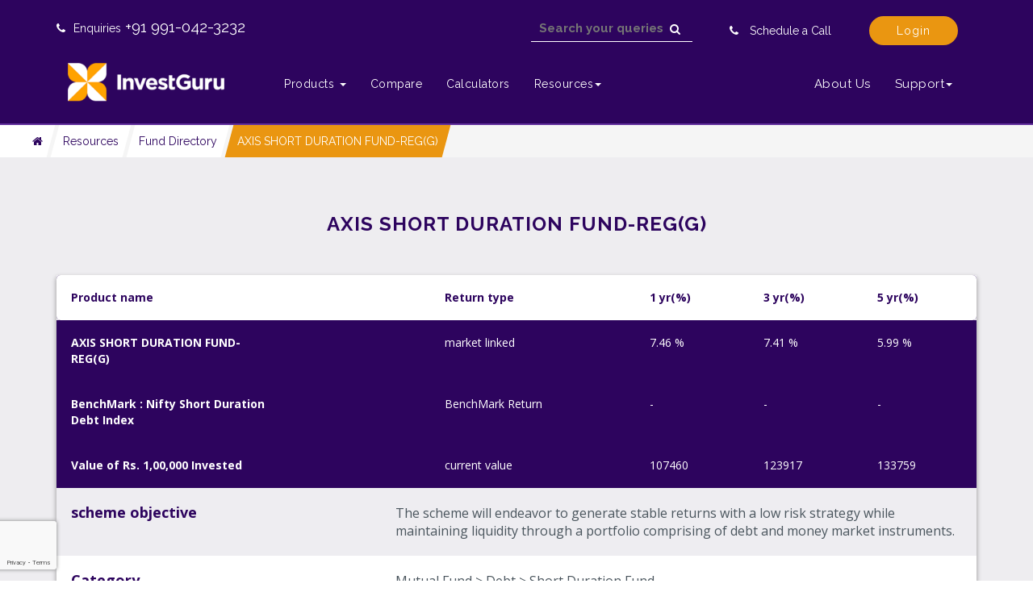

--- FILE ---
content_type: text/html; charset=utf-8
request_url: https://investguru.in/funddirectory/detail?sch_cd=128STGP
body_size: 17568
content:

<!DOCTYPE html>
<html lang="en">
<head>
    <meta http-equiv="Content-Type" content="text/html; charset=UTF-8" />
    <meta name="viewport" content="width=device-width, initial-scale=1" />
    <meta http-equiv="Cache-Control" content="no-cache" />
    <meta http-equiv="Pragma" content="no-cache" />
    <meta http-equiv="Expires" content="0" />
    <meta charset="utf-8" />
    <meta http-equiv="X-UA-Compatible" content="IE=edge" />
    <title>AXIS SHORT DURATION FUND-REG(G)</title>
    <link rel="icon" href="/assests/images/fav.png" />
    <meta name="keywords" />
    <meta name="Description" content="Investguru researches the information about AXIS SHORT DURATION FUND-REG(G) and presents you with updated details. For more information, contact us at 9910423232." />
    <meta property="og:image:secure_url" />
    <meta property="og:image" />


    <link rel="preconnect" href="https://www.google.com" />
    <link rel="preconnect" href="https://www.gstatic.com" crossorigin />
    <link rel="preconnect" href="https://fonts.googleapis.com" />
    <link rel="preconnect" href="https://fonts.gstatic.com" crossorigin />
    <link href="https://fonts.googleapis.com/css2?family=Open+Sans:ital,wght@0,400;0,700;1,400&family=Raleway:ital,wght@0,400;0,700;1,400&display=swap" rel="stylesheet" />
    <link href="/bundles/css?v=F9yCBYVJSSJzJ_ohzxag_y5x3sAgSYcjb9xjsyteN1o1" rel="stylesheet" />
    <link href="/assests/stylesheets/main.min.css?v=41" rel="stylesheet" title="investguru-stylesheet" charset="utf-8" />
    <link rel="stylesheet" href="https://cdnjs.cloudflare.com/ajax/libs/font-awesome/4.7.0/css/font-awesome.min.css" />

<style>
/* Default spacing for Generate PIN and Verify OTP modals */
/* Default spacing for Generate PIN and Verify OTP modals */
#generatePinModal .form-group:last-child {
    display: flex !important;
    justify-content: space-between !important;
    gap: 10px !important;
    margin-top: 20px !important;  /* 20px for Generate PIN modal */
}

#verifyOtpModal .form-group:last-child {
    display: flex !important;
    justify-content: space-between !important;
    gap: 10px !important;
    margin-top: 10px !important;  /* 10px only for OTP modal */
}

/* Special spacing for Enter PIN modal */
#enterPinModal .form-group:last-child {
    display: flex !important;
    justify-content: space-between !important;
    gap: 10px !important;
    margin-top: 42px !important;  /* 42px only for Enter PIN modal */
}

/* Button styling for all modals */
#generatePinModal .form-group:last-child button,
#verifyOtpModal .form-group:last-child button,
#enterPinModal .form-group:last-child button {
    width: 48% !important;
    flex: 1 !important;
}

.btn-cancel-custom {
    background-color: white !important;
    color: black !important;
    border: 1px solid #ccc !important;
}

/* OTP message line-height - More specific selector */
#verifyOtpModal div[style*="overflow:auto"] {
    line-height: 2.5 !important;
}

#generatePinModal .form-group:first-child {
    margin-bottom: 0px !important;
}

/* ULTIMATE COMPACT & PREMIUM PIN/OTP BOXES – Used by top banking apps */
.pin-box,
.new-pin-box{
    width: 44px !important;
    height: 48px !important;
    font-size: 24px !important;
    font-weight: 700 !important;
    text-align: center;
    background: #fff !important;
    color: #2d045e !important;
    
    /* Smooth modern border */
    border: 1.8px solid #ccc !important;
    border-radius: 8px !important;
    
    /* Subtle depth */
    box-shadow: inset 0 2px 4px rgba(0,0,0,0.05) !important;
    transition: all 0.2s ease !important;
}

/* When user types – instant feedback */
.pin-box:focus,
.new-pin-box:focus,
.pin-box:not(:empty),
.new-pin-box:not(:empty) {
    border-color: #2d045e !important;
    background: #f8f5ff !important;
    box-shadow: 0 0 0 3px rgba(45, 4, 94, 0.15) !important;
    outline: none !important;
}

/* Spacing between boxes */
#enterPinModal    [style*="display: flex"] > input,
#generatePinModal [style*="display: flex"] > input,
#verifyOtpModal   [style*="display: flex"] > input {
    margin: 0 8px !important;
}
/*

    .ajaxloader .la-ball-fall {
        opacity: 1;
        visibility: visible;
        margin: 0 auto;
        margin-bottom: 5px;
    }
*/

/* Mobile perfect */
@media (max-width: 480px) {
    .pin-box,
    .new-pin-box
    {
        width: 42px !important;
        height: 46px !important;
        font-size: 23px !important;
        margin: 0 6px !important;
    }
}


@media (max-width: 767px) {
    #verifyOtpModal div[style*="overflow:auto"] {
        line-height: 1.7 !important;
    }
}

/* ULTIMATE COMPACT & PREMIUM PIN/OTP BOXES – Used by top banking apps */
.pin-box,
.new-pin-box,
.reenter-pin-box {
    width: 40px !important;
    height: 42px !important;
    font-size: 20px !important;
    font-weight: 700 !important;
    text-align: center;
    background: #fff !important;
    color: #2d045e !important;
    border: 1.8px solid #ccc !important;
    border-radius: 8px !important;
    box-shadow: inset 0 2px 4px rgba(0,0,0,0.05) !important;
    transition: all 0.2s ease !important;
}

/* When user types – instant feedback */
.pin-box:focus,
.new-pin-box:focus,
.reenter-pin-box:focus,
.pin-box:not(:empty),
.new-pin-box:not(:empty),
.reenter-pin-box:not(:empty) {
    border-color: #2d045e !important;
    background: #f8f5ff !important;
    box-shadow: 0 0 0 3px rgba(45, 4, 94, 0.15) !important;
    outline: none !important;
}

/* Mobile perfect */
@media (max-width: 480px) {
    .pin-box,
    .new-pin-box,
    .reenter-pin-box {
        width: 38px !important;
        height: 40px !important;
        font-size: 18px !important;
        margin: 0 5px !important;
    }
}

#generatePinModal .modal-body.login-modal {
    padding: 15px 30px 20px 30px !important;
}

#generatePinModal .modal-dialog {
    margin: auto !important;
    transform: none !important;
    max-width: 400px !important;
    top:15%;
    left:37.5%;
}

#pinAlertConfirmModal .modal-dialog{
    top:15% !important;
}

.pin-group-wrapper {
    position: relative;
    display: inline-block;
}

.pin-toggle-icon,
.password-toggle-icon {
    cursor: pointer;
    color: #ccc;
    font-size: 20px;
    transition: color 0.2s;
    flex-shrink: 0;
}

.pin-toggle-icon:hover,
.password-toggle-icon:hover {
    color: #ea9611;
}

.password-toggle-wrapper {
    position: relative;
    max-width: 290px;
    margin: 0 auto;
}

.password-toggle-icon {
    position: static !important;
    cursor: pointer;
    color: #ccc;
    font-size: 20px;
}

.password-input-row {
    display: flex;
    align-items: center;
    justify-content: center;
    gap: 12px;
    max-width: 290px;
    margin: 0 auto;
}

.password-field-wrapper {
    flex: 1;
}

@media (max-width: 480px){
    #generatePinModal .modal-dialog{
        left:1%;
        top:18%;
    }
}

</style>

    
   

    
    

    

    
    
    
    
    
    
    
    
    

    

   
  
    <!-- Google tag (gtag.js) -->
    <script async src="https://www.googletagmanager.com/gtag/js?id=G-7R59JZRHCV"></script>
    <script>
        window.dataLayer = window.dataLayer || [];
        function gtag() { dataLayer.push(arguments); }
        gtag('js', new Date());

        gtag('config', 'G-7R59JZRHCV');
    </script>
    
    <!-- End Google Tag Manager -->


</head>
<body>
        <div id="loader"></div>


    <!-- Google Tag Manager (noscript) -->
    <noscript>
        <iframe src="https://www.googletagmanager.com/ns.html?id=GTM-MJWD47V"
                height="0" width="0" style="display:none;visibility:hidden"></iframe>
    </noscript>
    <!-- End Google Tag Manager (noscript) -->
    
    <!-- Common Fixed Navbar -->
    <header>
        <div class="top-fixed-nav">
            <div class="container">
                <div class="row">
                    <div class=" col-xs-6 col-md-4">
                        <div class="enquiry"> <span class="top"><i class="fa fa-phone"></i>Enquiries</span> <a href="tel:9910423232" style="color:white;text-decoration:none;"> +91 991-042-3232</a></div>
                    </div>
                    <div class="col-xs-6 col-md-8 text-right enquiry bar">
                        <div class="input-group se">
                            <input type="search" name="nav_search" value="" id="txtSearch" placeholder="Search your queries" />
                            <div class="input-group-addon search" id="btnSearch" style="cursor:pointer;"><i class="fa fa-search"></i></div>
                        </div>
                        <span class="top call" id="btnScheduleCallHome" data-toggle="modal" data-target="#ScheduleCallHome" style="cursor:pointer;"><i class="fa fa-phone"></i> Schedule a Call</span>
                        <a style="cursor:pointer;" data-toggle="modal" data-target="#login" class="cta read-more">Login</a>
                    </div>
                </div>

                <div class="row">
                    <div class=" col-sm-12 col-md-12">
                        <nav class="navbar navbar-default">
                            <div class="yr">
                                <div class="navbar-header">
                                    <button type="button" id="toggle_button" class="navbar-toggle collapsed hem" data-toggle="collapse" data-target="#bs-example-navbar-collapse-1" aria-expanded="false">
                                        <span class="sr-only">Toggle navigation</span>
                                        <span class="icon-bar"></span>
                                        <span class="icon-bar"></span>
                                        <span class="icon-bar"></span>
                                    </button>
                                    <a class="navbar-brand" href="/">
                                        
                                        
                                        <img src="/assests/images/logo.png" alt="InvestGuru" />
                                    </a>
                                </div>
                                <div class="collapse navbar-collapse" id="bs-example-navbar-collapse-1">
                                    <ul class="nav navbar-nav navtop">
                                        <li class="dropdown">
                                            <a href="#" class="dropdown-toggle" data-toggle="dropdown" role="button" aria-haspopup="true" aria-expanded="false">Products <span class="caret"></span></a>
                                            <ul class="dropdown-menu">
                                                <li><a href="/top-mutual-funds">Mutual Funds</a></li>
                                                
                                                <li><a href="/fixed-income">Fixed Income</a></li>
                                                
                                                
                                            </ul>
                                        </li>
                                        
                                        <li><a href="/compare">Compare</a></li>
                                        <li><a id="btnCalculatorHomeLink" style="cursor:pointer;">Calculators</a></li>
                                        <li class="dropdown">
                                            <a href="#" class="dropdown-toggle" data-toggle="dropdown" role="button" aria-haspopup="true" aria-expanded="false">Resources<span class="caret"></span></a>
                                            <ul class="dropdown-menu">
                                                <li><a href="/blog">Blog</a></li>
                                                <li><a href="/trends">Trends</a></li>
                                                <li><a href="/fund-manager-insights">Fund Manager Insights</a></li>
                                                
                                                <li><a href="/fund-directory">Fund Directory</a></li>
                                                <li><a href="/news-and-views">News And Views</a></li>
                                                <li><a href="/downloads">Downloads</a></li>
                                            </ul>
                                        </li>
                                    </ul>
                                    <ul class="nav navbar-nav navside">
                                        <li><a href="/about-us">About Us</a></li>
                                        <li class="dropdown">
                                            <a href="#" class="dropdown-toggle" data-toggle="dropdown" role="button" aria-haspopup="true" aria-expanded="false">Support<span class="caret"></span></a>
                                            <ul class="dropdown-menu">
                                                
                                                
                                                <li><a href="/contact-us">Contact Us</a></li>
                                            </ul>
                                        </li>
                                    </ul>
                                </div>
                            </div>
                        </nav>
                    </div>
                </div>
            </div>
        </div>
    </header>

    

<body class="amc">

<form action="/funddirectory/detail" method="post">        <section class="breadcrumb-panel">
            <div class="cont_principal">
                        <div class="cont_breadcrumbs">
                            <div class="cont_breadcrumbs_3">
                                <ul class="row">
                                    <li><a href="/"><i class="fa fa-home"></i></a></li>
                                    <li><a href="javascript:void(0)">Resources</a></li>
                                    <li><a href="/fund-directory">Fund Directory</a></li>
                                    <li><a href="javascript:void(0)">AXIS SHORT DURATION FUND-REG(G)</a></li>
                                </ul>
                            </div>
                        </div>
            </div>
        </section>
        <section class="model-solution funddir">
            <div class="container text-center">
                <div class="row">
                    <div class="col-md-12">
                                <h4 class="section-title">AXIS SHORT DURATION FUND-REG(G)</h4>
                                <div class="model-solution-table  funtab">
                                    <table class="table tab">
                                        <thead>
                                            <tr class="fundtable">
                                                <th>Product name</th>
                                                <th>Return type</th>
                                                <th>1 yr(%)</th>
                                                <th>3 yr(%)</th>
                                                <th>5 yr(%)</th>
                                            </tr>
                                        </thead>
                                        <tbody class="fund-body">
                                            <tr>
                                                <td class="fund-details">
                                                    <p class="name">
                                                        AXIS SHORT DURATION FUND-REG(G)
                                                    </p>
                                                </td>
                                                <td>market linked</td>
                                                <td>7.46 %</td>
                                                <td>7.41 %</td>
                                                <td>5.99 %</td>
                                            </tr>
                                            <tr>
                                                <td class="fund-details">
                                                    <p class="name">
                                                        BenchMark : Nifty Short Duration Debt Index
                                                    </p>
                                                </td>
                                                <td>BenchMark Return</td>
                                                <td>-</td>
                                                <td>-</td>
                                                <td>-</td>
                                            </tr>
                                            <tr>
                                                <td class="fund-details">
                                                    <p class="name">
                                                        Value of Rs. 1,00,000 Invested
                                                    </p>
                                                </td>
                                                <td>current value</td>
                                                <td>107460</td>
                                                <td>123917</td>
                                                <td>133759</td>
                                            </tr>
                                        </tbody>
                                    </table>
                                    <table class="table table-stripped funtable">
                                        
                                        <tbody>
                                            <tr>
                                                <td>scheme objective </td>
                                                <td>
                                                    The scheme will endeavor to generate stable returns with a low risk strategy while maintaining liquidity through a portfolio comprising of debt and money market instruments.   
                                                </td>
                                            </tr>
                                            <tr>
                                                <td>Category</td>
                                                <td>Mutual Fund > Debt > Short Duration Fund</td>
                                            </tr>
                                            <tr>
                                                <td>Fund Type</td>
                                                <td>Open Ended</td>
                                            </tr>
                                            <tr>
                                                <td>Fund Manager</td>
                                                <td>Devang Shah</td>
                                            </tr>
                                            <tr>
                                                <td>Minimum Amount for Lumpsum Investment (Rs.)</td>
                                                <td>100</td>
                                            </tr>
                                            <tr>
                                                <td>Minimum Amount for SIP Investment (Rs.)</td>
                                                <td>100</td>
                                            </tr>
                                            <tr>
                                                <td>Nav Date</td>
                                                <td>22/01/2026</td>
                                            </tr>
                                            <tr>
                                                <td>Nav</td>
                                                <td>31.86</td>
                                            </tr>
                                            <tr>
                                                <td>AUM (Cr.)</td>
                                                <td>12707.93</td>
                                            </tr>
                                            <tr>
                                                <td>AUM Date</td>
                                                <td>31/12/2025</td>
                                            </tr>
                                            <tr>
                                                <td>Expense Ratio Currently</td>
                                                <td>1</td>
                                            </tr>

                                            <tr>
                                                <td>Expense Ratio Date Currently</td>
                                                <td>31/12/2025</td>
                                            </tr>
                                            <tr>
                                                <td>Modified Duration(Yrs)</td>
                                                <td>2.29</td>
                                            </tr>

                                            <tr>
                                                <td>Modified Duration Date(Yrs)</td>
                                                <td>31/12/2025</td>
                                            </tr>
                                            <tr>
                                                <td>YTM</td>
                                                <td>7.04</td>
                                            </tr>

                                            <tr>
                                                <td>YTM Date</td>
                                                <td>31/12/2025</td>
                                            </tr>
                                            <tr>
                                                <td>Entry Load</td>
                                                <td>NIL</td>
                                            </tr>

                                            <tr>
                                                <td>Exit Load</td>
                                                <td>Nil</td>
                                            </tr>
                                            <tr>
                                                <td>Tax Treatment of Income</td>
                                                <td>Short term capital gain added to investors income and long term capital gain taxed at applicable rates based on holding period and purchase &amp; sell date.</td>
                                            </tr>

                                            <tr>
                                                <td>Tax Benefit on Investment</td>
                                                <td>Not Available</td>
                                            </tr>
                                            <tr>
                                                <td>Withdrawal</td>
                                                <td>Anytime</td>
                                            </tr>

                                            <tr>
                                                <td>Pros</td>
                                                <td></td>
                                            </tr>
                                            <tr>
                                                <td>Cons</td>
                                                <td></td>
                                            </tr>

                                            <tr>
                                                <td>Risk Factor</td>
                                                <td>All investments in mutual funds are subject to market risks and the NAV of the schemes may go up or down depending upon the factors and forces affecting the securities market and there can be no assurance that the fund's objectives will be achieved. Past performance of the Fund does not indicate the future performance of the Schemes of the Fund.</td>
                                            </tr>
                                        </tbody>
                                    </table>
                                </div>
                    </div>
                </div>
            </div>
        </section>
</form>
    

</body>


    
    <div class="faq-single" id="btnCompare">
        <div class="ques collapsed" role="button" data-toggle="collapse" href="#compare-box" aria-controls="compare-box-area" aria-expanded="true">
            Compare (<span id="cartCount" style="color:#ea9611; font-weight:bold; font-size:20px;">0</span>)
            
        </div>
        <div class="ans collapse" role="tabpanel" id="compare-box" aria-labelledby="compare-box-area" style="background-color:#2d045e; margin-top:10px; font-size:14px;">
            <div style="padding:10px;" class="text">
                <span id="lblMsg" style="color:white;">No record found</span>
                <div id="lblSchemes" style="display:none;">

                    <div class="row">
                        <div class="col-md-12" style="padding-right: 0px; padding-left: 0px; padding-top: 7px; padding-bottom: 7px;">
                            <div class="col-md-10">
                                <span id="Scheme_Code1" style="color:white;display:none;"></span>
                                <span id="Scheme_Name1" style="color:white; font-weight:600; font-size:14px;"></span>
                            </div>
                            <div class="col-md-2">
                                <button class="close" onclick="DeleteFromCompare('0')" style="display:none; padding-left:5px; padding-right:5px; padding-top:0px;padding-bottom:2px; width: 29px; background: #2d045e; height: 29px; border-radius: 50%;" id="schDelete1"><span aria-hidden="true" style="font-size: 29px; font-weight: 700; text-shadow: 0 -1px 0 #fff; color: white;">&times;</span></button>
                            </div>
                        </div>
                    </div>
                    <div class="row">
                        <div class="col-md-12" style="padding-right: 0px; padding-left: 0px; padding-top: 7px; padding-bottom: 7px;">
                            <div class="col-md-10">
                                <span id="Scheme_Code2" style="color:white;display:none;"></span>
                                <span id="Scheme_Name2" style="color:white; font-weight:600; font-size:14px;"></span>
                            </div>
                            <div class="col-md-2">
                                <button class="close" onclick="DeleteFromCompare('1')" style="display:none;padding-left:5px; padding-right:5px;padding-top:0px;padding-bottom:2px; width: 29px; background: #2d045e; height: 29px; border-radius: 50%;" id="schDelete2"><span aria-hidden="true" style="font-size: 29px; font-weight: 700; text-shadow: 0 -1px 0 #fff; color: white;">&times;</span></button>
                            </div>
                        </div>
                    </div>
                    <div class="row">
                        <div class="col-md-12" style="padding-right: 0px; padding-left: 0px; padding-top: 7px; padding-bottom: 7px;">
                            <div class="col-md-10">
                                <span id="Scheme_Code3" style="color:white;display:none;"></span>
                                <span id="Scheme_Name3" style="color:white; font-weight:600; font-size:14px;"></span>
                            </div>
                            <div class="col-md-2">
                                <button class="close" onclick="DeleteFromCompare('2')" style="display:none;padding-left:5px; padding-right:5px;padding-top:0px;padding-bottom:2px; width: 29px; background: #2d045e; height: 29px; border-radius: 50%;" id="schDelete3"><span aria-hidden="true" style="font-size: 29px; font-weight: 700; text-shadow: 0 -1px 0 #fff; color: white;">&times;</span></button>
                            </div>
                        </div>
                    </div>
                    <div class="row" style="padding-bottom: 7px;">
                        <div class="col-md-3">
                        </div>
                        <div class="col-md-6">
                            <a id="btnCompareFundsNow" onclick="CompareNow()" class="cta" style="min-height: 36px; font-size: 14px;">Compare Now</a>
                        </div>
                        <div class="col-md-3">
                        </div>
                    </div>
                </div>
            </div>
        </div>
    </div>
    

    <button onclick="topFunction()" id="myBtn" title="Go to top"><span><i class="fa fa-arrow-up" aria-hidden="true"></i></span></button>

    <div class="modal fade" id="AlertModal" tabindex="-1" role="dialog" aria-labelledby="AlertModalLabel1" aria-hidden="true" style="z-index:2000;">
        <div class="modal-dialog" role="document" style="max-width: 420px;">
            <div class="modal-content alert-modal-new" style="color: #333; padding: 11px;">
                <div class=" modal-header">
                    <button type="button" class="close" data-dismiss="modal" aria-label="Close">
                        <span aria-hidden="true">&times;</span>
                    </button>
                    <h2 class="modal-title text-center" id="AlertModalLabel1" style="font-size:20px; color:#2d045e;">Alert</h2>
                </div>
                <div class="modal-body">
                    <h4 class="modal-title text-center" id="AlertModalMsg" style="color:#2d045e; font-size:16px;"></h4>
                    <br />
                    <div class="log">
                        <button type="button" id="btnAlertModalClose" class="cta" data-dismiss="modal" aria-label="Close" style="min-width: 125px; min-height: 30px; font-size: 14px; padding: 6px 32px; letter-spacing: 1px;">Close</button>
                    </div>
                </div>

            </div>
        </div>
    </div>

    <div id="processing-loader" class="loader" style="display:none;">
        <div class="inner-loader">

        </div>
    </div>

    
    <footer class="website-footer">
        <section class="post-query">
            <div class="container">
                <div class="row">
                    <div class="col-sm-12">
                        <div><h4 class=" section-title"> Get in touch for better understanding</h4></div>
                    </div>
                    <div class="col-sm-9" style="float:none;margin:0 auto;">
                        <form class="form-inline schedule-call-form">
                            <div class="col-md-4">
                                <div class="form-group">
                                    <input type="text" name="theName" id="Per_Name" placeholder="Enter Name" class="form-control" />
                                </div>
                            </div>
                            <div class="col-md-4">
                                <div class="form-group">
                                    <input type="text" name="theName" placeholder="Your phone number" id="Per_PhoneNo" class="form-control" />
                                </div>
                            </div>
                            <div class="col-md-4">
                                <button type="button" class="btn cta" id="btnPostQuery" data-toggle="modal" data-target="#PostQueryModal">Post a Query</button>
                            </div>
                        </form>
                    </div>
                </div>
            </div>
        </section>
        <section class="ig-stats" data-src="/assests/images/footer/map-color.png">
            <div class="container">
                <div class="row">
                    <div class="col-xs-12 col-sm-6 col-md-3">
                        <div class="stat">
                            <div class="icon">
                                
                                <img src="[data-uri]" data-src="/assests/images/footer/client-count.png" alt="client count">
                            </div>
                            <div class="text"><span class="number" id="total_client_count"></span> <span class="foot"> and growing<br> Client Count</span></div>
                        </div>
                    </div>
                    <div class="col-xs-12 col-sm-6 col-md-3">
                        <div class="stat">
                            <div class="icon">
                                
                                <img src="[data-uri]" data-src="/assests/images/footer/cities-reached.png" alt="cites-count">
                            </div>
                            <div class="text"><span class="number" id="total_cities_count"></span> <span class="foot">cities <br>Globally Reached </span></div>
                        </div>
                    </div>
                    <div class="col-xs-12 col-sm-6 col-md-3">
                        <div class="stat">
                            <div class="icon">
                                
                                <img src="[data-uri]" data-src="/assests/images/footer/goals-count.png" alt="financial-goals-count">
                            </div>
                            <div class="text"><span class="number" id="total_goals_count"></span><br> <span class="foot">Financial Goals</span></div>
                        </div>
                    </div>
                    <div class="col-xs-12  col-sm-6 col-md-3">
                        <div class="stat">
                            <div class="icon">
                                
                                <img src="[data-uri]" data-src="/assests/images/footer/active-sip.png" alt="sip-count">
                            </div>
                            <div class="text"><span class="number" id="total_sip_count"></span><br> <span class="foot">Active Systematic Investment<br> Plans (SIPs) </span></div>
                        </div>
                    </div>
                </div>
            </div>
        </section>
        <section class="main-footer">
            <div class="container">
                <div class="row">
                    <div class="col-md-2 col-xs-12">
                        <div class="footer-ig-info">
                            <div class="logo">
                                
                                <img src="[data-uri]" data-src="/assests/images/logo-footer.png" alt="footer-logo" />
                            </div>
                            <div class="copy-info">
                                Made by hands in <span class="number" id="total_client_count_footer"></span> cities around the world.
                            </div>
                        </div>
                    </div>
                    <div class="col-md-2 col-xs-6 p-top">
                        <ul class="footer-nav">
                            <li class="top"><a href="/" class="foothead">Home</a></li>
                             <li class="top"><a href="/about-us">About Us</a></li>
                            <li class="top"><a href="/contact-us">Contact Us</a></li>
                            <li class="top"><a href="/top-mutual-funds">Mutual Funds</a></li>
                            
                            <li class="top"><a href="/fixed-income">Fixed Income</a></li>                            							
							<li class="top"><a href="/compare">Compare</a></li>
                        </ul>
                    </div>
                    <div class="col-md-2 col-xs-6 p-top">
                        <ul class="footer-nav">
                            <li class="top"><a href="#" class="foothead">Why InvestGuru</a></li>							
                             <li class="top"><a href="/privacy-policy">Privacy Policy</a></li>
                             <li class="top"><a href="/disclaimer">Disclaimer</a></li>
                             <li class="top"><a href="/commission-disclosure">Commission Disclosure</a></li>  
                            <li class="top"><a href="https://www.sebi.gov.in/filings/mutual-funds.html" target="_blank" rel="noopener noreferrer">SEBI website</a></li>
                             <li class="top"><a href="https://app.mfcentral.com/links/inactive-folios" target="_blank" rel="noopener noreferrer">MITRA</a></li>
                        </ul>
                    </div>
                    <div class="col-md-2 col-xs-6">
                        <ul class="footer-nav">
                            <li class="top"><span class="foothead">Resources</span></li>
                            <li class="top"><a href="/blog">Blog</a></li>
                            <li class="top"><a href="/trends">Trends</a></li>
                            <li class="top"><a href="/fund-manager-insights">Fund Manager Insights</a></li>
                            
                            <li class="top"><a href="/fund-directory">Fund Directory</a></li>
                            <li class="top"><a href="/news-and-views">News And Views</a></li>
                            <li class="top"><a href="/downloads">Downloads</a></li>
                            <li class="top"><a href="/risk-profile">Risk Profiling Tool</a></li>
                           
                        </ul>
                    </div>
                    
                    <div class="col-md-2 col-xs-12">
                        <ul class="footer-nav">
                            <li class="top"><a class="foothead">Follow Us On</a></li>
                        </ul>
                        <ul class="social">
                            <li class="top">
                                <a href="https://www.facebook.com/investguru.in" target="_blank">
                                    
                                    <img src="[data-uri]" data-src="/assests/images/home/fblogo.png" alt="Facebook" class="social-icons">
                                </a>
                            </li>
                            <li class="top">
                                <a href="https://twitter.com/investguruin" target="_blank">
                                    
                                    <img src="[data-uri]" data-src="/assests/images/home/twitterlogo.png" alt="Twitter" class="social-icons">
                                </a>
                            </li>
                            <li class="top">
                                <a href="https://www.youtube.com/channel/UCZcw-NAm3h9G9BdkVSR0Gnw" target="_blank">
                                    
                                    <img src="[data-uri]" data-src="/assests/images/home/youtubelogo.png" alt="Youtube" class="social-icons">
                                </a>
                            </li>
                            <li class="top">
                                <a href="https://www.instagram.com/investguruin/" target="_blank">
                                    <img src="[data-uri]" data-src="/assests/images/home/instalogo.jpg" alt="Instagram" class="social-icons">
                                </a>
                            </li>
                            <li class="top">
                                <a href="https://www.linkedin.com/company/investguru-in/" target="_blank">
                                    <img src="[data-uri]" data-src="/assests/images/home/linkdinlogo.jpg" alt="Linkedin" class="social-icons">
                                </a>
                            </li>
                            
                        </ul>

                        
                    </div>
                </div>

                
                <div class="row top-2">

                    


                    
                </div>

                <div class="row top">
                    <div class="col-md-12 small-content" style="font-size:14px">
                        InvestGuru.in is owned and operated by Accord Financial Services LLP, New Delhi.
                        <br />Accord Financial Services LLP (Identification No. AAG-4536) is an IRDA licensed corporate agent of Birla SunLife Insurance Company Limited(corporate agent license no. 1486749), IRDA licensed corporate agent of HDFC Ergo Health Insurance Company Limited(corporate agent licence no. 89000015), Star Health & Allied Insurance Co. Ltd.(corporate agent licence no. CO0000000090) and AMFI certified mutual fund distributor(ARN-113058) registered from 19 july 2016 and validity till 18 july 2028.
                    </div>
                    <div class="col-md-12 top-2 small-content" style="font-size:14px">
                        <b>Risk Factor : </b>All investments in mutual funds are subject to market risks and the NAV of the schemes may go up or down depending upon the factors and forces affecting the securities market and there can be no assurance that the fund's objectives will be achieved. Past performance of the Fund does not indicate the future performance of the Schemes of the Fund.
                    </div>
                    
                </div>
            </div>
        </section>
    </footer>
    

    <!-- ------------Post a query Modal Start------------------ -->
    <div class="modal fade pop-up" id="PostQueryModal" tabindex="-1" role="dialog" aria-labelledby="myModalLabel">
        <div class="modal-dialog" role="document">
            <div class="modal-content">
                <div class="modal-header">
                    <button type="button" class="close" data-dismiss="modal" aria-label="Close"><span aria-hidden="true">&times;</span></button>
                    <h4>Post a query</h4>
                </div>
                <div class="modal-body calc-modal">
                    <div class="row">
                        <div class="col-sm-6">
                            <div class="form-group">
                                <h5>Your Name</h5>
                                <div class="input-group">
                                    <input type="text" class="form-control" id="txtPostQueryName" placeholder="Name" autocomplete="off">
                                </div>
                            </div>
                        </div>
                        <div class="col-sm-6">
                            <div class="form-group">
                                <h5>Your phone number</h5>
                                <div class="input-group">
                                    <input type="tel" class="form-control" id="txtPostQueryPhoneNumber" placeholder="Phone Number" autocomplete="off">
                                </div>
                            </div>
                        </div>
                        <div class="col-sm-6">
                            <div class="form-group">
                                <h5>E-mail id</h5>
                                <div class="input-group">
                                    <input type="email" class="form-control" id="txtPostQueryEmail" placeholder="Email" autocomplete="off">
                                </div>
                            </div>
                        </div>
                        <div class="col-sm-6">
                            <div class="form-group">
                                <h5>subject</h5>
                                <div class="input-group">
                                    <input type="text" class="form-control" id="txtPostQuerySubject" maxlength="50" placeholder="Subject" autocomplete="off">
                                    <input type="text" class="form-control" name="hdSource_home_query" id="hdSource_home_query" autocomplete="off" style="display:none;">
                                </div>
                            </div>
                        </div>
                        <div class="col-sm-12">
                            <h5>Your Query</h5>
                            <textarea class="form-control" rows="5" maxlength="250" placeholder="Type your query" id="txtPostQueryQuery" autocomplete="off"></textarea>
                        </div>
                        <div class="col-sm-12">
                            
                            
                        </div>
                        <div class="col-sm-12">
                            <button type="button" class="btn cta text-center" id="btnPostQueryMail" >Post Your Query</button>
                        </div>
                    </div>
                </div>
            </div>
        </div>
    </div>
    <!-- ------------Post a query Modal End------------------ -->
    <!-- Login Start -->
    <div class="modal fade" id="login" tabindex="-1" role="dialog" aria-labelledby="myModalLabel">
        <div class="modal-dialog from login-container" role="document">
            <div class="modal-content">
                <div class="modal-header">
                    <button type="button" class="close" data-dismiss="modal" aria-label="Close"><span aria-hidden="true">&times;</span></button>
                    <h4 class="modal-title text-center head" id="myModalLabel">Login Securely</h4>
                </div>
                <div class="modal-body login-modal">
                    <form>
                        <div class="form-group">
                            <label for="exampleInputEmail1">Login Id</label>
                            <input type="email" class="form-control" id="txtuserid" aria-describedby="emailHelp" placeholder="User ID">
                            <label for="exampleInputPassword1">Password</label>
                            <div class="input-group">
                                <input type="password" class="form-control" id="txtpassword" placeholder="***************">

                                <div class="input-group-addon lock ">
                                    <i class="fa fa-lock show-hide-icon"></i>
                                    
                                </div>
                            </div>
                            <small id="emailHelp" class="form-text text-muted froget" style="cursor:pointer;" data-dismiss="modal" data-toggle="modal" data-target="#forgetpwd">forget password</small>
                            <small id="show_passoword" class="pull-right"><input id="chk_ShowPass" type="checkbox" /> Show password</small>
                        </div>
                        <div class="form-group">
                            <button type="submit" id="btnlogin" class="btn loginbtn">Log In</button>
                        </div>
                    </form>
                </div>
            </div>
        </div>
    </div>



    <!-- Forget Password Start -->
    <div class="modal fade" id="forgetpwd" tabindex="-1" role="dialog" aria-labelledby="myModalLabel">
        <div class="modal-dialog from login-container" role="document">
            <div class="modal-content">
                <div class="modal-header">
                    <button type="button" class="close" data-dismiss="modal" aria-label="Close"><span aria-hidden="true">&times;</span></button>
                    <h4 class="modal-title text-center head" id="myModalLabel">Forget Password</h4>
                </div>
                <div class="modal-body login-modal" style="line-height: 1.5em; padding: 16px 74px 22px 61px;">
                    <form>
                        <small>
                            Kindly enter your login id(your registered mail id with us) and click on Send Password button.
                            Your password shall be emailed to your id.
                        </small><br /><br />
                        <div class="form-group">
                            <label for="exampleInputEmail1">Your registered mail id/login id</label>
                            <input type="email" class="form-control" id="txtfemail" aria-describedby="emailHelp" placeholder="Registered Mail Id">
                        </div>
                        <button type="button" id="btnsendpwd" class="btn loginbtn">Send Password</button><br /><br />
                        <small>
                            In case you are not aware of your registered mail id with us, kindly contact 011-42643009
                            or write back to invest@investguru.in
                        </small><br /><br />
                        <small>We shall try to resolved the issue at the earliest.</small>
                    </form>
                </div>
            </div>
        </div>
    </div>

    <!--GENERATE OTP SCREEN ADDED BY ANUJ ON 25 NOVEMBER 2025 -->
   <!-- Enter PIN Modal with Forgot PIN -->
<div class="modal fade" id="enterPinModal" tabindex="-1" role="dialog" data-backdrop="static" data-keyboard="false">
    <div class="modal-dialog from login-container" role="document">
        <div class="modal-content">
            <div class="modal-header">
                <button type="button" class="close" data-dismiss="modal">&times;</button>
                <h4 class="modal-title text-center head">Additional Authentication Pin</h4>
            </div>
            <div class="modal-body login-modal">
                <div class="text-center" style="margin-top: 10px; font-size: 18px; line-height: 1.4;">
                    <span style="color: white; font-weight: 600;">Welcome</span>
                    <span style="color: #ea9611; font-weight: 700; margin-left: 6px;" id="welcomeClientName"></span>
                </div>
              <form id="enterPinForm">
                <div class="form-group" style="margin-bottom:0px !important;">
                    <label style="display:block; text-align:center; width:100%; color:white; font-size:17px; font-weight:500; margin:4px 0 15px 0;">
                        Enter your Login PIN
                    </label>
                    <div style="display: flex; align-items: center; justify-content: center; gap: 15px;">
                        <div style="display: flex; gap: 10px;">
                            <input type="password" class="form-control pin-box" id="pin1" maxlength="1" style="width: 50px; text-align: center; font-size: 24px;">
                            <input type="password" class="form-control pin-box" id="pin2" maxlength="1" style="width: 50px; text-align: center; font-size: 24px;">
                            <input type="password" class="form-control pin-box" id="pin3" maxlength="1" style="width: 50px; text-align: center; font-size: 24px;">
                            <input type="password" class="form-control pin-box" id="pin4" maxlength="1" style="width: 50px; text-align: center; font-size: 24px;">
                        </div>
                        <i class="fa fa-eye-slash pin-toggle-icon" id="toggleEnterPin" style="cursor: pointer; color: #ccc; font-size: 20px;"></i>
                    </div>
        
                    <!-- Error message -->
                    <div class="text-center" style="margin-top:10px;">
                        <small id="pinErrorMessage" 
                               class="form-text text-danger" 
                               style="display:none; font-weight:600; font-size:13px; width:100%;">
                            Invalid PIN. Please try again.
                        </small>
                    </div>
                </div>
    
                <small id="forgot_PIN" class="form-text text-muted" style="cursor:pointer; display:block; clear:both; text-align:right; font-weight:600;font-size:12.5px;">
                    Forgot Login PIN?
                </small>
    
                <!-- Verify PIN Button -->
                <div class="form-group" style="margin-top:15px !important;">
                    <button type="button" id="btnCancelVerifypin" class="btn loginbtn btn-cancel-custom" style="flex:1 !important; min-height:36px !important;">Cancel</button>
                    <button type="submit" id="btnVerifyLoginPin" class="btn loginbtn" style="width:100%;">Verify PIN</button>
                </div>
            </form>
            </div>
        </div>
    </div>
</div>

        <!-- Generate PIN Modal -->
<!-- Generate PIN Modal -->
<div class="modal fade" id="generatePinModal" tabindex="-1" role="dialog" data-backdrop="static" data-keyboard="false">
    <div class="modal-dialog from login-container" role="document">
        <div class="modal-content">
            <div class="modal-header">
                <button type="button" class="close" data-dismiss="modal">&times;</button>
                <h4 class="modal-title text-center head">Generate Login PIN</h4>
            </div>
            <div class="modal-body login-modal" style="padding: 10px 30px 15px 30px;">
                
                

                <form id="generatePinForm">
                    <!-- New PIN -->
                  <!-- Enter New PIN -->
                    <div class="form-group" style="margin-bottom:8px;">
                        <div style="margin-bottom: 8px;">
                            <label style="display:block; color:white; font-size:14px; font-weight:500; text-align:left; max-width:300px; margin:0 auto;">
                                Enter New PIN
                            </label>
                        </div>
                        <div style="display: flex; align-items: center; justify-content: center; gap: 15px;">
                            <div style="display: flex; gap: 8px;">
                                <input type="password" inputmode="numeric" pattern="[0-9]*" class="form-control new-pin-box" id="newpin1" maxlength="1">
                                <input type="password" inputmode="numeric" pattern="[0-9]*" class="form-control new-pin-box" id="newpin2" maxlength="1">
                                <input type="password" inputmode="numeric" pattern="[0-9]*" class="form-control new-pin-box" id="newpin3" maxlength="1">
                                <input type="password" inputmode="numeric" pattern="[0-9]*" class="form-control new-pin-box" id="newpin4" maxlength="1">
                            </div>
                            <i class="fa fa-eye-slash pin-toggle-icon" id="toggleNewPin" style="cursor: pointer; color: #ccc; font-size: 20px;"></i>
                        </div>
                    </div>

                    <!-- Re-enter PIN -->
                    <div class="form-group" style="margin-bottom:8px;">
                        <div style="margin-bottom: 8px;">
                            <label style="display:block; color:white; font-size:14px; font-weight:500; text-align:left; max-width:300px; margin:0 auto;">
                                Re-enter PIN
                            </label>
                        </div>
                        <div style="display: flex; align-items: center; justify-content: center; gap: 15px;">
                            <div style="display: flex; gap: 8px;">
                                <input type="password" inputmode="numeric" pattern="[0-9]*" class="form-control reenter-pin-box" id="reenterpin1" maxlength="1">
                                <input type="password" inputmode="numeric" pattern="[0-9]*" class="form-control reenter-pin-box" id="reenterpin2" maxlength="1">
                                <input type="password" inputmode="numeric" pattern="[0-9]*" class="form-control reenter-pin-box" id="reenterpin3" maxlength="1">
                                <input type="password" inputmode="numeric" pattern="[0-9]*" class="form-control reenter-pin-box" id="reenterpin4" maxlength="1">
                            </div>
                            <i class="fa fa-eye-slash pin-toggle-icon" id="toggleReenterPin" style="cursor: pointer; color: #ccc; font-size: 20px;"></i>
                        </div>
                    </div>


                    <!-- Enter Password -->
                    <div class="form-group" style="margin-bottom:3px;">
                        <div style="margin-bottom: 8px;">
                            <label style="display:block; color:white; font-size:14px; font-weight:500; text-align:left; max-width:290px; margin:0 auto;">
                                Enter your Login Password
                            </label>
                        </div>
                        <div style="max-width: 290px; margin: 0 auto;">
                            <div style="display: flex; align-items: center; gap: 12px;">
                                <input type="password" class="form-control" id="txtGeneratePinPassword" placeholder="Password" style="width: 250px; text-align:left; height:36px;">
                                <i class="fa fa-eye-slash password-toggle-icon" id="toggleGeneratePassword" style="cursor: pointer; color: #ccc; font-size: 20px;"></i>
                            </div>
                        </div>
                    </div>

                   <!-- Send password link -->
                <div style="text-align:right; margin:2px 0 7px 0; max-width:290px; margin-left:auto; margin-right:auto;">
                    <small id="sendPasswordLink" class="form-text text-muted" style="cursor:pointer; font-weight:600; font-size:11.5px; line-height:1;">
                        Send password on mail?
                    </small>
                </div>

                   <!-- Error Message -->
                    <div class="text-center" style="min-height:22px; margin:5px 0 5px 0;line-height:0;">
                        <small id="generatePinErrorMessage" class="form-text text-danger" style="font-weight:600; font-size:12px; visibility:hidden;"></small>
                    </div>

                    <!-- Buttons -->
                    <div style="display:flex !important; justify-content:space-between !important; gap:10px !important; margin:0 !important;">
                        <button type="button" id="btnCancelGeneratePin" class="btn loginbtn btn-cancel-custom" style="flex:1 !important; min-height:36px !important;">Cancel</button>
                        <button type="submit" id="btnCreatePin" class="btn loginbtn" style="flex:1 !important; min-height:36px !important;">Create</button>
                    </div>
                </form>
            </div>
        </div>
    </div>
</div> 

<!-- PIN Alert Confirmation Modal -->
<div class="modal fade" id="pinAlertConfirmModal" tabindex="-1" data-backdrop="static" data-keyboard="false">
    <div class="modal-dialog modal-sm from login-container" role="document" style="margin-top: 15vh;">
        <div class="modal-content" style="border-radius: 12px; box-shadow: 0 10px 30px rgba(0,0,0,0.2);">
            
            <div class="modal-header" style="border-bottom:none; padding:20px 20px 0;">
                <h4 class="text-center" style="color:#2d045e; font-weight:600; font-size:18px; margin:0;">
                    Secure Your Login
                </h4>
            </div>

            <div class="modal-body text-center" style="padding:20px 25px 22px;">
                <i class="fa fa-shield" style="font-size:48px; color:#2d045e; margin-bottom:10px; opacity:0.8;"></i>
                
                <p style="font-size:15px; line-height:1.6; color:#333; margin:0 0 00px;">
                    Do you want to create a <strong>4-digit Login PIN</strong><br>
                    for secure access to your portfolio?
                </p>

                <!-- Buttons Wrapper – Flex for perfect side-by-side -->
                <div style="display: flex; justify-content: center; gap: 15px; flex-wrap: nowrap;">
                    <button id="btnPinAlertYes" class="btn cta" 
                            style="flex: 1; min-width: 110px; padding: 10px 16px; font-size: 15px;">
                        Yes, Create PIN
                    </button>
                    <button id="btnPinAlertNo" class="btn cta btn-cancel-custom" 
                            style="flex: 1; min-width: 110px; padding: 10px 16px; font-size: 15px;">
                        No, Later
                    </button>
                </div>
            </div>

        </div>
    </div>
</div>
        <div class="ajaxloader-block" id="ajaxloader">
          <div class="ajaxloader">
              <div class="la-ball-fall">
                  <div></div>
                  <div></div>
                  <div></div>
              </div>
              <x id="alert_txt">Loading...</x>
          </div>
      </div>

    <!-- Forget Password End -->
    





    <div class="modal fade pop-up" id="ScheduleCallHome" tabindex="-1" role="dialog" aria-labelledby="myModalLabel">
        <div class="modal-dialog" role="document">
            <div class="modal-content">
                <div class="modal-header">
                    <button type="button" class="close" data-dismiss="modal" aria-label="Close"><span aria-hidden="true">&times;</span></button>
                    <h4>schedule a call</h4>
                </div>
                <div class="modal-body calc-modal">
                    <div class="row">
                        <div class="col-sm-6">
                            <div class="form-group">
                                <h5>Your Name</h5>
                                <div class="input-group">
                                    <input type="text" class="form-control" id="home_client_name" placeholder="Name" autocomplete="off">
                                </div>
                            </div>
                        </div>
                        <div class="col-sm-6">
                            <div class="form-group">
                                <h5>Phone Number</h5>
                                <div class="input-group">
                                    <input type="tel" class="form-control" pattern="^\+?[0-9\s]{10,15}$"  id="home_client_phone-number" placeholder="Phone Number" autocomplete="off">
                                </div>
                            </div>
                        </div>
                        <div class="col-sm-6">
                            <div class="form-group">
                                <h5>E-mail id</h5>
                                <div class="input-group">
                                    <input type="email" class="form-control" id="home_client_email" placeholder="Email" autocomplete="off">
                                </div>
                            </div>
                        </div>
                        <div class="col-sm-6">
                            <div class="form-group">
                                <h5>Subject</h5>
                                <div class="input-group">
                                    <input type="text" class="form-control" id="home_client_subject" maxlength="50" placeholder="Subject"  autocomplete="off">
                                    <input type="text" class="form-control" name="hdSource_home" id="hdSource_home" autocomplete="off" style="display:none;">
                                </div>
                            </div>
                        </div>
                        <div class="col-sm-6">
                            <div class="form-group">
                                <h5>Select Date </h5>
                                <div class="input-group">
                                    <select class="form-control" id="contact_Date_home"></select>
                                    <select style="display:none" class="form-control" id="contact_Date_demo"></select>
                                </div>
                            </div>
                        </div>
                        <div class="col-sm-6">
                            <div class="form-group">
                                <h5>Select Time</h5>
                                <div class="input-group">
                                    <select class="form-control" id="contact_time_home">
                                        
                                    </select>
                                </div>
                            </div>
                        </div>
                        <div class="col-sm-12">
                            
                            
                            <input type="hidden" id="CaptchaInputText_common" />
                        </div>
                        <div class="col-sm-12">
                            <button type="button"  style="width:440px;" class="large cta text-center" id="btnHomeScheduleCall" ><i class="fa fa-phone"></i> Schedule a call &nbsp;<span id="displayContactDate"></span> &nbsp; <span id="displayContactTime"></span></button>
                        </div>
                    </div>
                </div>
            </div>
        </div>
    </div>




    
    
    
    <script src="/bundles/jquery?v=QRPEgoWtIUs6NJI0Pcuw-6vk-yXYINl9C3ihdU025r41?v=ig4"></script>

    <script type='text/javascript' src='/bundles/js?v=jswt-OFKbNsjf8Qtr6XJXFAbNfE98M1_cxsfBTFfsW01' ></script>


    
    



  <script>
$(document).ready(function () {
    // Counter for failed PIN attempts
    var failedPinAttempts = 0;


    // Helper function to clear all 4 boxes
    function clearBoxes(prefix) {
        for(let i = 1; i <= 4; i++) {
            $('#' + prefix + i).val('');
        }
        $('#' + prefix + '1').focus();
    }

      // Helper function for getCombinedValue - add 'reenterpin' support
function getCombinedValue(prefix) {
    return $('#' + prefix + '1').val() + $('#' + prefix + '2').val() + 
           $('#' + prefix + '3').val() + $('#' + prefix + '4').val();
}

// Auto-move for reenter-pin-box
$(document).on('input', '.reenter-pin-box', function() {
    if(this.value.length === 1) {
        $(this).next('input').focus();
    }
});

// Focus handling for reenter-pin-box
$(document).on('focus', '.reenter-pin-box', function () {
    this.setAttribute('inputmode', 'numeric');
    this.setAttribute('pattern', '[0-9]*');
});

// Backspace for reenter-pin-box
$(document).on('keydown', '.reenter-pin-box', function(e) {
    if(e.key === 'Backspace' && this.value.length === 0) {
        $(this).prev('input').focus();
    }
});

// Only numbers for reenter-pin-box
$('.reenter-pin-box').on('keypress', function (e) {
    var charCode = (e.which) ? e.which : e.keyCode;
    if (charCode > 31 && (charCode < 48 || charCode > 57)) {
        return false;
    }
    return true;
});

// Toggle New PIN visibility
// Toggle New PIN visibility
$("#toggleNewPin").click(function() {
    var icon = $(this);
    var inputs = $('#newpin1, #newpin2, #newpin3, #newpin4');
    
    if (inputs.first().attr("type") === "password") {
        inputs.attr("type", "text");
        icon.removeClass("fa-eye-slash").addClass("fa-eye");
    } else {
        inputs.attr("type", "password");
        icon.removeClass("fa-eye").addClass("fa-eye-slash");
    }
});

// Toggle Re-enter PIN visibility
$("#toggleReenterPin").click(function() {
    var icon = $(this);
    var inputs = $('#reenterpin1, #reenterpin2, #reenterpin3, #reenterpin4');
    
    if (inputs.first().attr("type") === "password") {
        inputs.attr("type", "text");
        icon.removeClass("fa-eye-slash").addClass("fa-eye");
    } else {
        inputs.attr("type", "password");
        icon.removeClass("fa-eye").addClass("fa-eye-slash");
    }
});

// Toggle password visibility for Generate PIN modal
$("#toggleGeneratePassword").click(function() {
    var passwordField = $('#txtGeneratePinPassword');
    var icon = $(this);
    
    if (passwordField.attr("type") === "password") {
        passwordField.attr("type", "text");
        icon.removeClass("fa-eye-slash").addClass("fa-eye");
    } else {
        passwordField.attr("type", "password");
        icon.removeClass("fa-eye").addClass("fa-eye-slash");
    }
});


// Toggle Enter PIN visibility (ADD THIS NEW CODE)
$("#toggleEnterPin").click(function() {
    var icon = $(this);
    var inputs = $('#pin1, #pin2, #pin3, #pin4');
    
    if (inputs.first().attr("type") === "password") {
        inputs.attr("type", "text");
        icon.removeClass("fa-eye-slash").addClass("fa-eye");
    } else {
        inputs.attr("type", "password");
        icon.removeClass("fa-eye").addClass("fa-eye-slash");
    }
});

// Send password on mail link
$("#sendPasswordLink").click(function () {
    var loginid = $('#txtuserid').val();
    
    if (!loginid) {
        igalert("Email not found", "Error");
        return;
    }
    $.ajax({
        type: "POST",
        url: "/Home/forgetpassword",
        data: JSON.stringify({ loginid: loginid }),
        contentType: "application/json;charset=utf-8",
        dataType: "json",
        success: function (response) {
            if (response === "ClientNotRegistered") {
                igalert("This mail id is not registered with us.", "Forget Password");
            } else if (response === "MailSuccess") {
                igalert("Password send to your registered mail ID.", "Forget Password");
                ForgotPasswordMail(loginid);
            } else if (response === "passwordNull") {
              igalert("For your password, Please write to invest@investguru.in", "Forget Password");
            }
        },
        error: function () {
            igalert("Error sending password", "Error");
        }
    });
});

 function ForgotPasswordMail(loginid) {
     $.ajax({
         type: "POST",
         url: "/Home/forgetpasswordMail",
         data: JSON.stringify({ loginid: loginid }),
         contentType: "application/json;charset=utf-8",
         dataType: "json",
         success: function () {
         }
     });
 }


    // Auto-move to next box when user types
    $(document).on('input', '.pin-box, .new-pin-box', function() {
        if(this.value.length === 1) {
            $(this).next('input').focus();
        }
    });

            // ADD ONLY THESE 5 LINES (replace the old focus code)
           $(document).on('focus', '.pin-box, .new-pin-box, .reenter-pin-box', function () {
                // Keep current type (password/text), just ensure numeric input
                this.setAttribute('inputmode', 'numeric');
                this.setAttribute('pattern', '[0-9]*');
            });

      $('#generatePinModal').on('shown.bs.modal', function() {
    clearBoxes('newpin');
    clearBoxes('reenterpin');
    $('#txtGeneratePinPassword').val('');
    $('#generatePinErrorMessage').css('visibility', 'hidden');
});
    // Move to previous box on backspace
    $(document).on('keydown', '.pin-box, .new-pin-box', function(e) {
        if(e.key === 'Backspace' && this.value.length === 0) {
            $(this).prev('input').focus();
        }
    });
    // Existing login button
    $("#btnlogin").click(function (e) {
        if (validateLogin() == true) {
            e.preventDefault();

            var email = $('#txtuserid').val();
            var password = $('#txtpassword').val();

            grecaptcha.ready(function () {
                grecaptcha.execute('6LcL4hopAAAAAPNPIumtpODqlLUskSurpc3UTkoR', { action: 'submit' }).then(function (token) {

                    $.ajax({
                        type: "POST",
                        url: "/Home/Login",
                        data: JSON.stringify({ email: email, password: password, captcha: token }),
                        contentType: "application/json;charset=utf-8",
                        dataType: "json",
                        success: function (Status) {
                           
                            if (Status == "ValidData") {
                                window.location.href = '/dashboard';
                            }
                            else if (Status == "InvalidData") {
                                igalert("Invalid Login Id or Password", "Login");
                            }
                            else if (Status == "IncorrectPassword") {
                                igalert("Invalid Password", "Login");
                            }
                            else if (Status == "DeactivedContactId") {
                                igalert("Login ID deactivated, Contact your relationship manager for more clarification.", "Login");
                            }
                            else if (Status == "IncorrectLoginId") {
                                igalert("Invalid Login Id", "Login");
                            }
                            else if (Status == "ChildLogin") {
                                igalert("This Mail Id is not registered for portfolio login.", "Login");
                            }
                            else if (Status == "IncorrectMultipleAttempt") {
                                igalert("Account locked for 3 hours due to multiple failed attempts. Contact your relationship manager for details.", "Login");
                            }
                      else if (Status.status == "NeedPinSetup") 
                        {
                            $('#login').modal('hide');

                            var clientName = Status.clientName || "User";
                            clientName = clientName.trim().split(' ')
                                         .map(w => w.charAt(0).toUpperCase() + w.slice(1).toLowerCase())
                                         .join(' ');
                            $('#welcomeClientNameGenerate').text(clientName);

                            var email = $('#txtuserid').val();

                            $.post("/Home/CheckPinAlert", { email: email })
                            .done(function(res) {
                                if (res.shown === true) {
                                    window.location.href = '/dashboard';
                                } else {
                                    $('#pinAlertConfirmModal').modal('show');
                                }
                            })
                            .fail(function() {
                                $('#pinAlertConfirmModal').modal('show'); // agar kuch galat ho to bhi dikha do
                            });
                        }
                            else if (Status.status == "NeedPinVerify") {
                                 failedPinAttempts = 0;
                                 $('#login').modal('hide');

                                 // Close login modal

                                 // Put client name in the welcome text
                                 var clientName = Status.clientName || "User";
                                 clientName = clientName.trim();
                                 if (clientName !== "") {
                                     // Optional: capitalize first letter of each word
                                     clientName = clientName.split(' ').map(function(word) {
                                         return word.charAt(0).toUpperCase() + word.slice(1).toLowerCase();
                                     }).join(' ');
                                 }
                                 $('#welcomeClientName').text(clientName);
                                 $('#welcomeClientNameGenerate').text(clientName);  // This fills the name in Generate PIN modal

                                 $('#enterPinModal').modal('show');
                             }
                        },
                        error: function () {
                            igalert("Error occurred", "Login");
                        }
                    });
                });
            });
        }
        else {
            return false;
        }
    });


    // Generate PIN form submit (handles Enter key)
    $("#generatePinForm").submit(function(e) {
        e.preventDefault();
        $("#btnCreatePin").click();
    });


    // Yes → Open Generate PIN modal
    $('#btnPinAlertYes').off('click').on('click', function() {
        var email = $('#txtuserid').val();
        $.post("/Home/LogPinAlert", { email: email, yes: true });
        $('#pinAlertConfirmModal').modal('hide');
        $('#generatePinModal').modal('show');
    });

    // No → Go to dashboard
    $('#btnPinAlertNo').off('click').on('click', function() {
        var email = $('#txtuserid').val();
        $.post("/Home/LogPinAlert", { email: email, yes: false });
        $('#pinAlertConfirmModal').modal('hide');
        window.location.href = '/dashboard';
    });


// Create PIN button (renamed from btnGeneratePin)
$("#btnCreatePin").click(function (e) {
    e.preventDefault();
    
    var pin = getCombinedValue('newpin');
    var reenterPin = getCombinedValue('reenterpin');
    var password = $('#txtGeneratePinPassword').val();
    var email = $('#txtuserid').val();

    // Validation 1: Check if PIN is 4 digits
    if (pin == '' || pin.length != 4) {
        $('#generatePinErrorMessage').text("Please enter a valid 4-digit PIN").css('visibility', 'visible');
        clearBoxes('newpin');
        return false;
    }

    // Validation 2: Check if PIN contains only numbers
    if (!/^\d+$/.test(pin)) {
        $('#generatePinErrorMessage').text("PIN must contain only numbers").css('visibility', 'visible');
        clearBoxes('newpin');
        return false;
    }

    // Validation 3: Check if Re-enter PIN is 4 digits
    if (reenterPin == '' || reenterPin.length != 4) {
        $('#generatePinErrorMessage').text("Please re-enter your PIN").css('visibility', 'visible');
        clearBoxes('reenterpin');
        return false;
    }

    // Validation 4: Check if both PINs match
    if (pin !== reenterPin) {
        $('#generatePinErrorMessage').text("PINs do not match. Please try again").css('visibility', 'visible');
        clearBoxes('reenterpin');
        return false;
    }

    // Validation 5: Check if password is entered
    if (password == '') {
        $('#generatePinErrorMessage').text("Please enter your password").css('visibility', 'visible');
        $('#txtGeneratePinPassword').focus();
        return false;
    }

    // All validations passed, now save PIN
     $.ajax({
        type: "POST",
        url: "/Home/SavePINDirectly",
        data: JSON.stringify({ email: email, pin: pin, password: password }),
        contentType: "application/json;charset=utf-8",
        dataType: "json",
        success: function (response) {
            if (response.success) {
                $('#generatePinModal').modal('hide');
                
                // Show success alert
                $('#AlertModalMsg').html('PIN generated successfully!');
                    $('#AlertModalLabel1').text('Success');

                    // Change the button text from "Close" to "Go to Dashboard"
                    $('#btnAlertModalClose')
                        .text('Go to Dashboard')
                        .off('click') // remove old handlers
                        .on('click', function () {
                            $('#AlertModal').modal('hide');
                            window.location.href = '/dashboard';
                        });

                    // Also trigger on modal hide (in case user presses ESC)
                    $('#AlertModal').off('hidden.bs.modal').on('hidden.bs.modal', function () {
                        window.location.href = '/dashboard';
                    });

                    // Show the modal
                    $('#AlertModal').modal('show');
            } else {
                if (response.message === "Incorrect password") {
                    $('#generatePinErrorMessage').text("Incorrect Login password").css('visibility', 'visible');
                } else {
                    $('#generatePinErrorMessage').text(response.message).css('visibility', 'visible');
                }
            }
        }
    });
});   


  
        //   function showLoader() {
        //        if ($("#ajaxloader").length) {
        //        console.log("Showing loader");
        //        $("#ajaxloader").show();
        //    }
        //}

        //function hideLoader() {
        //    if ($("#ajaxloader").length) {
        //        console.log("Hiding loader");
        //        $("#ajaxloader").hide();
        //    }
        //}


        function igalert(message, title, callback) {
        $('#AlertModalMsg').text(message);
        $('#AlertModalLabel1').text(title);
        $('#AlertModal').modal('show');
    
        $('#btnAlertModalClose').off('click').on('click', function() {
            $('#AlertModal').modal('hide');
            if (callback) callback();
        });
    
        $('#AlertModal').off('hidden.bs.modal').on('hidden.bs.modal', function() {
            if (callback) callback();
        });
    }

        // AUTO VERIFY PIN AS SOON AS 4 DIGITS ARE ENTERED + Manual button still works
function verifyLoginPin() {
    var pin = getCombinedValue('pin');
    var email = $('#txtuserid').val();
    
    if (pin.length !== 4 || pin.includes(' ')) {
        $('#pinErrorMessage').text("Please enter a valid 4-digit PIN").show();
        clearBoxes('pin');
        return;
    }
    
    $.ajax({
        type: "POST",
        url: "/Home/VerifyPIN",
        data: JSON.stringify({ email: email, pin: pin }),
        contentType: "application/json;charset=utf-8",
        dataType: "json",
        success: function (response) {
            if (response.success) {
                // Don't hide loader here - let it show until dashboard loads
                window.location.href = '/dashboard';
            } else {
                $('#pinErrorMessage').text(response.message || "Invalid PIN").show();
                clearBoxes('pin');
                $('#pin1').focus();
            }
        },
        error: function () {
            igalert("Error verifying PIN", "Error");
        }
    });
}


        // Optional: Still allow clicking "Verify" button (in case user clicks early)
        $("#btnVerifyLoginPin").off('click').on('click', function (e) {
            e.preventDefault();
            verifyLoginPin();
        });

    // Forgot PIN functionality
    $("#forgot_PIN").click(function () {
        var email = $('#txtuserid').val();
        
        // Clear the PIN field and reset counter
        clearBoxes('pin');
        failedPinAttempts = 0;
        
        // Close enter PIN modal and open generate PIN modal
        $('#enterPinModal').modal('hide');
        $('#generatePinModal').modal('show');
        
    //    igalert("Please create a new PIN", "Forgot PIN");
    });

    // Hide forgot PIN initially
    //$('#forgot_PIN').hide();

    // Only allow numbers in PIN fields
    $('.new-pin-box, .pin-box').on('keypress', function (e) {
        var charCode = (e.which) ? e.which : e.keyCode;
        if (charCode > 31 && (charCode < 48 || charCode > 57)) {
            return false;
        }
        return true;
    });


    // Cancel buttons
    $('#btnCancelGeneratePin, #generatePinModal .close').click(function() {
        clearBoxes('newpin');
        $('#generatePinModal').modal('hide');
        $('#login').modal('show');
    });

        // Cancel buttons
    $('#btnCancelVerifypin, #enterPinModal .close').click(function() {
        clearBoxes('newpin');
        $('#enterPinModal').modal('hide');
        $('#login').modal('show');
    });


  

    $('#btnCancelEnterPin, #enterPinModal .close').click(function() {
        clearBoxes('pin');
        failedPinAttempts = 0;
        $('#forgot_PIN').hide();
        $('#enterPinModal').modal('hide');
        $('#login').modal('show');
    });

    // Auto-clear and hide forgot PIN when modals open
        $('#generatePinModal').on('shown.bs.modal', function() {
                clearBoxes('newpin');
                $('#generatePinErrorMessage').css('visibility', 'hidden');
            });

           $('#enterPinModal').on('shown.bs.modal', function() {
            clearBoxes('pin');
            $('#pinErrorMessage').hide();
            $('#forgot_PIN').show();  // ← Now it will ALWAYS show when modal opens
            failedPinAttempts = 0;
            $('#pin1').focus();       // Nice UX: auto-focus first box
        });

 
});


        //*************To check session login****************
        $(document).ready(function () {

            if ('' != '') {
            }
            else {

                var a = getCookie("userInfo");
                var b = getCookieValue("Login_Type", a)
                if (b != null) {
                    if (b == "App") {
                        //return RedirectToAction("Index", "applogin");
                        window.location.href = "/applogin";
                    }
                }
            }
        });


        function getCookie(cname) {
            var name = cname + "=";
            var decodedCookie = decodeURIComponent(document.cookie);
            var ca = decodedCookie.split(';');
            for (var i = 0; i < ca.length; i++) {
                var c = ca[i];
                while (c.charAt(0) == ' ') {
                    c = c.substring(1);
                }
                if (c.indexOf(name) == 0) {
                    return c.substring(name.length, c.length);
                }
            }
            return "";
        }

        function getCookieValue(cname, cookieall) {
            var ca = cookieall.split("&");

            for (var i = 0; i < ca.length; i++) {
                var s = ca[i].split("=");
                if (s[0] == cname) {
                    return s[1];
                }
            }

            return "";
        }


        $(document).ready(function () {

            //show and hide passowrd .show-hide-icon
            $("#chk_ShowPass").click(function () {
                $(".show-hide-icon").toggleClass("fa-lock fa-unlock");
                //$(this).toggleClass("fa-lock fa-unlock");
                var input = $('#txtpassword');
                if (input.attr("type") == "password") {
                    input.attr("type", "text");
                } else {
                    input.attr("type", "password");
                }
            });
        });



</script>
    <script>
        // InvestGuru app popup
        //window.load = ShowPopup();
        function ShowPopup() {
            var cookie = "";
            try {
                cookie = getCookie("AppPopup");
            }
            catch (err) {
            }

            if (cookie != "")
                HidePopup();
            else {
                var a = document.getElementById("appPopup");
                a.style.display = "block";
                var b = document.getElementById("appPopupBlack");
                b.style.display = "block";
            }


        }
        function HidePopup() {
            var cookieName = "AppPopup";
            var cookieValue = "No";
            var daysToExpire = "365";

            var a = document.getElementById("appPopup");
            a.style.display = "none";
            var b = document.getElementById("appPopupBlack");
            b.style.display = "none";

            var cookie = "";
            try {
                cookie = getCookie("AppPopup");
            }
            catch (err) {
            }
            if (cookie == "") {
                var date = new Date();
                date.setTime(date.getTime() + (daysToExpire * 24 * 60 * 60 * 1000));
                document.cookie = cookieName + "=" + cookieValue + "; expires=" + date.toGMTString();
            }


        }
    </script>

    <!-- JS Scripts Start -->
    <script charset="utf-8">
        $(document).ready(function () {
            $('.single-option').click(function () {
                $('.single-option').removeClass('active');
                $(this).addClass('active');
            });
            // slider
            $("#investment-queries").owlCarousel({
                loop: true,
                center: true,
                margin: 30,
                autoplay: true,
                dots: true,
                nav: true,
                autoplayTimeout: 8500,
                smartSpeed: 450,
                navText: [$('.prev-btn'), $('.next-btn')],
                responsive: {
                    0: {
                        items: 1
                    },
                    768: {
                        items: 3
                    },
                    1170: {
                        items: 4
                    }
                }
            });
        });
    </script>

    <script>
        // When the user scrolls down 20px from the top of the document, show the button
        window.onscroll = function () { scrollFunction() };
        function scrollFunction() {
            if (document.body.scrollTop > 20 || document.documentElement.scrollTop > 20) {
                document.getElementById("myBtn").style.display = "block";
            } else {
                document.getElementById("myBtn").style.display = "none";
            }
        }

        // When the user clicks on the button, scroll to the top of the document
        function topFunction() {
            $('html, body').animate({
                scrollTop: 0
            }, 800);
            return false;
        }
    </script>

    
    <script type="text/javascript">
        $(document).ready(function () {
            $('#btnPostQueryMail').click(function () {
          
                if (validatePostQuery() == true) {


                    grecaptcha.ready(function () {
                        grecaptcha.execute('6LcL4hopAAAAAPNPIumtpODqlLUskSurpc3UTkoR', { action: 'submit' }).then(function (token) {
                            

                               var client_name = $('#txtPostQueryName').val();
                               var client_PhoneNumber = $('#txtPostQueryPhoneNumber').val();
                               var client_email = $('#txtPostQueryEmail').val();
                               var PostQuery_subject = $('#txtPostQuerySubject').val();
                               var PostQuery_Query = $('#txtPostQueryQuery').val();
                               var page = "Get In Touch Home";
                               var source_home_query = $('#hdSource_home_query').val();





                               let Num_count = 0, query = PostQuery_subject.split(" "), word1;
                               let Num_count2 = 0, query2 = PostQuery_Query.split(" "), word2;


                                 var phoneInput = document.getElementById('txtPostQueryPhoneNumber');
                                var phonePattern = /^\+?[0-9\s]{10,15}$/;
                                if (!phonePattern.test(phoneInput.value)) {
                                   
                                      igalert("Please enter a valid phone number", "Alert");
                                    phoneInput.focus();
                                    return false;
                                }


                                  query.forEach(function (word) {
                                      if (word.length > 4) {
                                  
                                          Num_count = 0;
                                          word1 = word.split("");
                                          for (let i = 0; i < word1.length; i++) {
                                              if (!isNaN(word1[i])) {
                                                  Num_count++;
                                                  if (Num_count > 4) {
                                                      //igalert("You can not put the mobile no. in comment section", "Blog");
                                                      igalert("You can not put any URL , email ,mobile no. in subject section", "Alert");
                                                      return false;
                                                  }
                                              }
                                              else {
                                                  Num_count = 0;
                                              }
                                          }
                                      }
                                  
                                  });

                                   query2.forEach(function (word) {
                                      if (word.length > 4) {
                                  
                                          Num_count2 = 0;
                                          word2 = word.split("");
                                          for (let i = 0; i < word2.length; i++) {
                                              if (!isNaN(word2[i])) {
                                                  Num_count2++;
                                                  if (Num_count2 > 4) {
                                                      //igalert("You can not put the mobile no. in comment section", "Blog");
                                                      igalert("You can not put any URL , email ,mobile no. in query section", "Alert");
                                                      return false;
                                                  }
                                              }
                                              else {
                                                  Num_count2 = 0;
                                              }
                                          }
                                      }
                                  
                                  });
                            if (PostQuery_subject.includes("http") == true || PostQuery_subject.includes(".com") == true || PostQuery_subject.includes("www.") == true || PostQuery_subject.includes("@") == true || PostQuery_subject.includes(".in") == true) {
                                igalert("You can not put any URL , email ,mobile no. in subject section", "Alert");
                            }
                            else if (PostQuery_Query.includes("http") == true || PostQuery_Query.includes(".com") == true || PostQuery_Query.includes("www.") == true || PostQuery_Query.includes("@") == true || PostQuery_Query.includes(".in") == true) {
                                igalert("You can not put any URL , email ,mobile no. in query section", "Alert");
                            }
                            else {

                                $.ajax({
                                    type: "POST",
                                    url: "/Home/PostQuery",
                                    data: JSON.stringify({ name: client_name, mobile: client_PhoneNumber, email: client_email, subject: PostQuery_subject, query: PostQuery_Query, page: page, source_home_query: source_home_query, captcha_postQuery: token }),
                                    contentType: "application/json;charset=utf-8",
                                    dataType: "json",
                                    success: function (data) {
                                        if (data != "CaptchaFailed") {
                                            if (data == "PostQuerySuccess") {
                                                PostQueryHomeMasterMail(client_name, client_PhoneNumber, client_email, PostQuery_subject, PostQuery_Query, page, source_home_query);
                                                $("#PostQueryModal").modal('hide');
                                                igalert("Thank you. Your query has been submitted. We will contact you soon.", "Get In Touch");
                                            }
                                            else if (data == "PostQueryFailed") {
                                                igalert("Query not submitted, please try again.", "Get In Touch");
                                            }
                                        }
                                        else {
                                            igalert("Input answer was not correct, please try again..", "Get In Touch");
                                        }
                                    },
                                    error: function () {
                                        igalert("We are fetching an error, please try again..", "Get In Touch");
                                    }
                                });
                            }
                        });
                    });
                }
                else {
                    return false;
                }
            });
        });

        function PostQueryHomeMasterMail(client_name, client_PhoneNumber, client_email, PostQuery_subject, PostQuery_Query, page, source_home_query) {
            grecaptcha.ready(function () {
                grecaptcha.execute('6LcL4hopAAAAAPNPIumtpODqlLUskSurpc3UTkoR', { action: 'submit' }).then(function (token) {
                    $.ajax({
                        type: "POST",
                        url: "/Home/PostQueryHomeMail",
                        data: JSON.stringify({ name: client_name, mobile: client_PhoneNumber, email: client_email, subject: PostQuery_subject, query: PostQuery_Query, page: page, source_home_query: source_home_query, captcha_postQuery: token }),
                        contentType: "application/json;charset=utf-8",
                        dataType: "json",
                        success: function () {
                        }
                    });
                });
            });


           
        }
    </script>
    

    


    

    <link href="/bundles/bottomcss?v=FOIE96N0Cne0W6fo6zMO0qW4KkBYXk1oW1IYe2hqH8Y1" rel="stylesheet"/>

    

    
    
    <script async type='text/javascript' src='/bundles/bottomjs?v=y8ETNTDvaNRcknPEN71LW-KV02m59AEpjddn5irf2rQ1' ></script>

    



    <!-- ------------Schedule a Call Modal Start------------------ -->




    <script src="/assests/js/ScheduleCall.min.js?v=8"></script>
    <script>
        $(document).ready(function () {
            BindDateHome();
            $('#btnHomeScheduleCall').click(function () {
                if (validateScheduleCallMaster() == true) {

                      var phoneInput = document.getElementById('home_client_phone-number');
                      var subject = $('#home_client_subject').val();
                    
                       let Num_count = 0, query = subject.split(" "), word1;

                        var phonePattern = /^\+?[0-9\s]{10,15}$/;
                        if (!phonePattern.test(phoneInput.value)) {
                           
                              igalert("Please enter a valid phone number", "Alert");
                            phoneInput.focus();
                            return false;
                        }


                       query.forEach(function (word) {
                           if (word.length > 4) {
                       
                               Num_count = 0;
                               word1 = word.split("");
                               for (let i = 0; i < word1.length; i++) {
                                   if (!isNaN(word1[i])) {
                                       Num_count++;
                                       if (Num_count > 4) {
                                           //igalert("You can not put the mobile no. in comment section", "Blog");
                                           igalert("You can not put any URL , email ,mobile no. in subject section", "Alert");
                                           return false;
                                       }
                                   }
                                   else {
                                       Num_count = 0;
                                   }
                               }
                           }
                       
                       });
                       if (subject.includes("http") == true || subject.includes(".com") == true || subject.includes("www.") == true || subject.includes("@") == true || subject.includes(".in") == true) {
                           igalert("You can not put any URL , email ,mobile no. in subject section", "Alert");
                       }
                       
                       
                       else { 
                       
                           ScheduleCall();
                       }
                }
                else {
                    return false;
                }
            });
        });
        $(document).ready(function () {
            //$('#btnScheduleCallHome').click(function () {
            $('#btnScheduleCallHome').bind("click", function () {
                
                $('#home_client_name').val('');
                $('#home_client_phone-number').val('');
                $('#home_client_email').val('');
                $('#home_client_subject').val("Schedule a Call");
                $('#contact_Date_home').prop('selectedIndex', 0);
                $('#contact_time_home').prop('selectedIndex', 0);
                $('#hdSource_home').val("Schedule Call Button Master");
                BindDateHome();
                //$('#CaptchaInputText').val('');
                //$("#imgMathCaptcha").attr("src", '/Common/GenerateCaptcha');
            });
        });

        function BindDateHome() {
            
            var contact_Date_home = document.getElementById("contact_Date_home");
            
            $("#contact_Date_home").empty();
            var opt;
            $("#contact_Date_home").append(new Option("--Select--", "0", true, true));

            for (var i = 0 ; i <= 6; i++) {

                var weekday = new Array(7);
                weekday[0] = "Sunday";
                weekday[1] = "Monday";
                weekday[2] = "Tuesday";
                weekday[3] = "Wednesday";
                weekday[4] = "Thursday";
                weekday[5] = "Friday";
                weekday[6] = "Saturday";

                var d = new Date();
                d.setDate(d.getDate() + i);
                var dayname = weekday[d.getDay()];

                var today = new Date();
                //alert(day);
                today.setDate(today.getDate() + i);
                var dd = today.getDate();
                var mm = today.getMonth() + 1; //January is 0!
                var yyyy = today.getFullYear();
                if (dd < 10) {
                    dd = '0' + dd;
                }
                if (mm < 10) {
                    mm = '0' + mm;
                }

                if (dayname == 'Monday' || dayname == 'Tuesday' || dayname == 'Wednesday' || dayname == 'Thursday' || dayname == 'Friday' || dayname == 'Saturday') {
                    today = dd + '/' + mm + '/' + yyyy + ' ' + dayname;
                    opt = document.createElement('option');
                    opt.innerHTML = today;
                    opt.value = today;
                    contact_Date_home.appendChild(opt);
                }
            }
        }
    </script>
    <script>
        $(document).ready(function () {
            $("#CaptchaInputText").addClass("form-control");
            $("#CaptchaInputText").attr("placeholder", "Enter Captcha Answer");


            //
        });
        $(function () {

            var displayContactDate = "";
            $("#contact_Date_home").change(function () {
                var selectedDate = $(this).find("option:selected").text();
                $('#btnHomeScheduleCall').text(' on ' + selectedDate);



                const myArray = selectedDate.split("/");
                var querydate = new Date(myArray[2].substr(0, 4), myArray[1] - 1, myArray[0]);
                querydate.setHours(09, 00, 00, 00);
                var value = querydate;
                var usr_time = $("#contact_time_home");
                var usr_time2 = $("#contact_Date_demo");
                
                usr_time.empty();
                usr_time2.empty();
                if (usr_time != null) {
                    for (i = 0; i <= 17; i++) {

                        if (i == 0) {
                            usr_time.append(new Option("--Select--", i));
                            continue;
                        }

                        var nowDate = new Date();
                        //if (value <= nowDate) {
                        //    continue;
                        //}

                        var cHour = value.getHours();
                        var cMin = value.getMinutes();
                        if (value <= nowDate) {
                            if (cHour < nowDate.getHours() || (cHour == nowDate.getHours() && cMin <= nowDate.getMinutes())) {
                                // If hours or minutes are less than or equal to the current time, skip this iteration
                              
                                usr_time2.append(new Option(tConv24(cHour + ":" + cMin + ":" + cSec), i));
                                value = addMinutes(value, 30);
                                continue;

                            }

                        }


                        var cSec = value.getSeconds();
                        if (cHour < 10) cHour = '0' + cHour;
                        if (cMin < 10) cMin = '0' + cMin;
                        if (cSec < 10) cSec = '0' + cSec;

                        usr_time.append(new Option(tConv24(cHour + ":" + cMin + ":" + cSec), i));
                        value = addMinutes(value, 30);
                    }

                }

            });

            $("#contact_time_home").change(function () {
                var selectedTime = $(this).find("option:selected").text();
                $('#btnHomeScheduleCall').text(' at ' + selectedTime);
            });
        });

        function addMinutes(date, minutes) {
            return new Date(date.getTime() + minutes * 60000);
        }
        function tConv24(time24) {
            var ts = time24;
            var H = +ts.substr(0, 2);
            var h = (H % 12) || 12;
            h = (h < 10) ? ("0" + h) : h;  // leading 0 at the left for 1 digit hours
            var ampm = H < 12 ? " AM" : " PM";
            ts = h + ts.substr(2, 3) + ampm;
            return ts;
        };
    </script>


    <!-- ------------Schedule a Call Modal End------------------ -->
    

    

    <script>
        function init() {
            var imgDefer = document.getElementsByTagName('img');
            for (var i = 0; i < imgDefer.length; i++) {
                if (imgDefer[i].getAttribute('data-src')) {
                    imgDefer[i].setAttribute('src', imgDefer[i].getAttribute('data-src'));
                }
            }
        }
        window.onload = init;
        document.addEventListener("contextmenu", function (e) {
            e.preventDefault();
        }, false);

        //if (location.href.includes('?')) {
        //    history.pushState({}, null, location.href.split('?')[0]);
        //}
    </script>

    <script async src="https://www.google.com/recaptcha/api.js?render=6LcL4hopAAAAAPNPIumtpODqlLUskSurpc3UTkoR&badge=bottomleft"></script>

    

    <script charset="utf-8">
    $(document).ready(function () {
        // slider
        $('.owl-carousel').owlCarousel({
            loop: true,
            center: false,
            margin: 30,
            autoplay: true,
            dots: true,
            nav: true,
            autoplayTimeout: 8500,
            smartSpeed: 450,
            navText: [$('.prev-btn'), $('.next-btn')],
            responsive: {
                0: {
                    items: 2
                },
                768: {
                    items: 2
                }
            }
            // navText : [$('.prev-btn'),$('.next-btn')],
            // navText : ['<i class="fa fa-chevron-left"></i>',$('<i class="fa fa-chevron-right"></i>')],
        });
    });
    </script>
    <script>
        (function () {
            var headertext = [];
            var headers = document.querySelectorAll("thead");
            var tablebody = document.querySelectorAll("tbody");

            for (var i = 0; i < headers.length; i++) { headertext[i] = []; for (var j = 0, headrow; headrow = headers[i].rows[0].cells[j]; j++) { var current = headrow; headertext[i].push(current.textContent.replace(/\r?\n|\r/, "")); } } if (headers.length > 0) {
                for (var h = 0, tbody; tbody = tablebody[h]; h++) {
                    for (var i = 0, row; row = tbody.rows[i]; i++) {
                        for (var j = 0, col; col = row.cells[j]; j++) {
                            col.setAttribute("data-th", headertext[h][j]);
                        }
                    }
                }
            }
        }());
    </script>
    

    <script type="text/javascript">
        
    </script>



</body>
</html>


--- FILE ---
content_type: text/html; charset=utf-8
request_url: https://www.google.com/recaptcha/api2/anchor?ar=1&k=6LcL4hopAAAAAPNPIumtpODqlLUskSurpc3UTkoR&co=aHR0cHM6Ly9pbnZlc3RndXJ1LmluOjQ0Mw..&hl=en&v=PoyoqOPhxBO7pBk68S4YbpHZ&size=invisible&badge=bottomleft&anchor-ms=20000&execute-ms=30000&cb=yfcwzt50gcko
body_size: 48505
content:
<!DOCTYPE HTML><html dir="ltr" lang="en"><head><meta http-equiv="Content-Type" content="text/html; charset=UTF-8">
<meta http-equiv="X-UA-Compatible" content="IE=edge">
<title>reCAPTCHA</title>
<style type="text/css">
/* cyrillic-ext */
@font-face {
  font-family: 'Roboto';
  font-style: normal;
  font-weight: 400;
  font-stretch: 100%;
  src: url(//fonts.gstatic.com/s/roboto/v48/KFO7CnqEu92Fr1ME7kSn66aGLdTylUAMa3GUBHMdazTgWw.woff2) format('woff2');
  unicode-range: U+0460-052F, U+1C80-1C8A, U+20B4, U+2DE0-2DFF, U+A640-A69F, U+FE2E-FE2F;
}
/* cyrillic */
@font-face {
  font-family: 'Roboto';
  font-style: normal;
  font-weight: 400;
  font-stretch: 100%;
  src: url(//fonts.gstatic.com/s/roboto/v48/KFO7CnqEu92Fr1ME7kSn66aGLdTylUAMa3iUBHMdazTgWw.woff2) format('woff2');
  unicode-range: U+0301, U+0400-045F, U+0490-0491, U+04B0-04B1, U+2116;
}
/* greek-ext */
@font-face {
  font-family: 'Roboto';
  font-style: normal;
  font-weight: 400;
  font-stretch: 100%;
  src: url(//fonts.gstatic.com/s/roboto/v48/KFO7CnqEu92Fr1ME7kSn66aGLdTylUAMa3CUBHMdazTgWw.woff2) format('woff2');
  unicode-range: U+1F00-1FFF;
}
/* greek */
@font-face {
  font-family: 'Roboto';
  font-style: normal;
  font-weight: 400;
  font-stretch: 100%;
  src: url(//fonts.gstatic.com/s/roboto/v48/KFO7CnqEu92Fr1ME7kSn66aGLdTylUAMa3-UBHMdazTgWw.woff2) format('woff2');
  unicode-range: U+0370-0377, U+037A-037F, U+0384-038A, U+038C, U+038E-03A1, U+03A3-03FF;
}
/* math */
@font-face {
  font-family: 'Roboto';
  font-style: normal;
  font-weight: 400;
  font-stretch: 100%;
  src: url(//fonts.gstatic.com/s/roboto/v48/KFO7CnqEu92Fr1ME7kSn66aGLdTylUAMawCUBHMdazTgWw.woff2) format('woff2');
  unicode-range: U+0302-0303, U+0305, U+0307-0308, U+0310, U+0312, U+0315, U+031A, U+0326-0327, U+032C, U+032F-0330, U+0332-0333, U+0338, U+033A, U+0346, U+034D, U+0391-03A1, U+03A3-03A9, U+03B1-03C9, U+03D1, U+03D5-03D6, U+03F0-03F1, U+03F4-03F5, U+2016-2017, U+2034-2038, U+203C, U+2040, U+2043, U+2047, U+2050, U+2057, U+205F, U+2070-2071, U+2074-208E, U+2090-209C, U+20D0-20DC, U+20E1, U+20E5-20EF, U+2100-2112, U+2114-2115, U+2117-2121, U+2123-214F, U+2190, U+2192, U+2194-21AE, U+21B0-21E5, U+21F1-21F2, U+21F4-2211, U+2213-2214, U+2216-22FF, U+2308-230B, U+2310, U+2319, U+231C-2321, U+2336-237A, U+237C, U+2395, U+239B-23B7, U+23D0, U+23DC-23E1, U+2474-2475, U+25AF, U+25B3, U+25B7, U+25BD, U+25C1, U+25CA, U+25CC, U+25FB, U+266D-266F, U+27C0-27FF, U+2900-2AFF, U+2B0E-2B11, U+2B30-2B4C, U+2BFE, U+3030, U+FF5B, U+FF5D, U+1D400-1D7FF, U+1EE00-1EEFF;
}
/* symbols */
@font-face {
  font-family: 'Roboto';
  font-style: normal;
  font-weight: 400;
  font-stretch: 100%;
  src: url(//fonts.gstatic.com/s/roboto/v48/KFO7CnqEu92Fr1ME7kSn66aGLdTylUAMaxKUBHMdazTgWw.woff2) format('woff2');
  unicode-range: U+0001-000C, U+000E-001F, U+007F-009F, U+20DD-20E0, U+20E2-20E4, U+2150-218F, U+2190, U+2192, U+2194-2199, U+21AF, U+21E6-21F0, U+21F3, U+2218-2219, U+2299, U+22C4-22C6, U+2300-243F, U+2440-244A, U+2460-24FF, U+25A0-27BF, U+2800-28FF, U+2921-2922, U+2981, U+29BF, U+29EB, U+2B00-2BFF, U+4DC0-4DFF, U+FFF9-FFFB, U+10140-1018E, U+10190-1019C, U+101A0, U+101D0-101FD, U+102E0-102FB, U+10E60-10E7E, U+1D2C0-1D2D3, U+1D2E0-1D37F, U+1F000-1F0FF, U+1F100-1F1AD, U+1F1E6-1F1FF, U+1F30D-1F30F, U+1F315, U+1F31C, U+1F31E, U+1F320-1F32C, U+1F336, U+1F378, U+1F37D, U+1F382, U+1F393-1F39F, U+1F3A7-1F3A8, U+1F3AC-1F3AF, U+1F3C2, U+1F3C4-1F3C6, U+1F3CA-1F3CE, U+1F3D4-1F3E0, U+1F3ED, U+1F3F1-1F3F3, U+1F3F5-1F3F7, U+1F408, U+1F415, U+1F41F, U+1F426, U+1F43F, U+1F441-1F442, U+1F444, U+1F446-1F449, U+1F44C-1F44E, U+1F453, U+1F46A, U+1F47D, U+1F4A3, U+1F4B0, U+1F4B3, U+1F4B9, U+1F4BB, U+1F4BF, U+1F4C8-1F4CB, U+1F4D6, U+1F4DA, U+1F4DF, U+1F4E3-1F4E6, U+1F4EA-1F4ED, U+1F4F7, U+1F4F9-1F4FB, U+1F4FD-1F4FE, U+1F503, U+1F507-1F50B, U+1F50D, U+1F512-1F513, U+1F53E-1F54A, U+1F54F-1F5FA, U+1F610, U+1F650-1F67F, U+1F687, U+1F68D, U+1F691, U+1F694, U+1F698, U+1F6AD, U+1F6B2, U+1F6B9-1F6BA, U+1F6BC, U+1F6C6-1F6CF, U+1F6D3-1F6D7, U+1F6E0-1F6EA, U+1F6F0-1F6F3, U+1F6F7-1F6FC, U+1F700-1F7FF, U+1F800-1F80B, U+1F810-1F847, U+1F850-1F859, U+1F860-1F887, U+1F890-1F8AD, U+1F8B0-1F8BB, U+1F8C0-1F8C1, U+1F900-1F90B, U+1F93B, U+1F946, U+1F984, U+1F996, U+1F9E9, U+1FA00-1FA6F, U+1FA70-1FA7C, U+1FA80-1FA89, U+1FA8F-1FAC6, U+1FACE-1FADC, U+1FADF-1FAE9, U+1FAF0-1FAF8, U+1FB00-1FBFF;
}
/* vietnamese */
@font-face {
  font-family: 'Roboto';
  font-style: normal;
  font-weight: 400;
  font-stretch: 100%;
  src: url(//fonts.gstatic.com/s/roboto/v48/KFO7CnqEu92Fr1ME7kSn66aGLdTylUAMa3OUBHMdazTgWw.woff2) format('woff2');
  unicode-range: U+0102-0103, U+0110-0111, U+0128-0129, U+0168-0169, U+01A0-01A1, U+01AF-01B0, U+0300-0301, U+0303-0304, U+0308-0309, U+0323, U+0329, U+1EA0-1EF9, U+20AB;
}
/* latin-ext */
@font-face {
  font-family: 'Roboto';
  font-style: normal;
  font-weight: 400;
  font-stretch: 100%;
  src: url(//fonts.gstatic.com/s/roboto/v48/KFO7CnqEu92Fr1ME7kSn66aGLdTylUAMa3KUBHMdazTgWw.woff2) format('woff2');
  unicode-range: U+0100-02BA, U+02BD-02C5, U+02C7-02CC, U+02CE-02D7, U+02DD-02FF, U+0304, U+0308, U+0329, U+1D00-1DBF, U+1E00-1E9F, U+1EF2-1EFF, U+2020, U+20A0-20AB, U+20AD-20C0, U+2113, U+2C60-2C7F, U+A720-A7FF;
}
/* latin */
@font-face {
  font-family: 'Roboto';
  font-style: normal;
  font-weight: 400;
  font-stretch: 100%;
  src: url(//fonts.gstatic.com/s/roboto/v48/KFO7CnqEu92Fr1ME7kSn66aGLdTylUAMa3yUBHMdazQ.woff2) format('woff2');
  unicode-range: U+0000-00FF, U+0131, U+0152-0153, U+02BB-02BC, U+02C6, U+02DA, U+02DC, U+0304, U+0308, U+0329, U+2000-206F, U+20AC, U+2122, U+2191, U+2193, U+2212, U+2215, U+FEFF, U+FFFD;
}
/* cyrillic-ext */
@font-face {
  font-family: 'Roboto';
  font-style: normal;
  font-weight: 500;
  font-stretch: 100%;
  src: url(//fonts.gstatic.com/s/roboto/v48/KFO7CnqEu92Fr1ME7kSn66aGLdTylUAMa3GUBHMdazTgWw.woff2) format('woff2');
  unicode-range: U+0460-052F, U+1C80-1C8A, U+20B4, U+2DE0-2DFF, U+A640-A69F, U+FE2E-FE2F;
}
/* cyrillic */
@font-face {
  font-family: 'Roboto';
  font-style: normal;
  font-weight: 500;
  font-stretch: 100%;
  src: url(//fonts.gstatic.com/s/roboto/v48/KFO7CnqEu92Fr1ME7kSn66aGLdTylUAMa3iUBHMdazTgWw.woff2) format('woff2');
  unicode-range: U+0301, U+0400-045F, U+0490-0491, U+04B0-04B1, U+2116;
}
/* greek-ext */
@font-face {
  font-family: 'Roboto';
  font-style: normal;
  font-weight: 500;
  font-stretch: 100%;
  src: url(//fonts.gstatic.com/s/roboto/v48/KFO7CnqEu92Fr1ME7kSn66aGLdTylUAMa3CUBHMdazTgWw.woff2) format('woff2');
  unicode-range: U+1F00-1FFF;
}
/* greek */
@font-face {
  font-family: 'Roboto';
  font-style: normal;
  font-weight: 500;
  font-stretch: 100%;
  src: url(//fonts.gstatic.com/s/roboto/v48/KFO7CnqEu92Fr1ME7kSn66aGLdTylUAMa3-UBHMdazTgWw.woff2) format('woff2');
  unicode-range: U+0370-0377, U+037A-037F, U+0384-038A, U+038C, U+038E-03A1, U+03A3-03FF;
}
/* math */
@font-face {
  font-family: 'Roboto';
  font-style: normal;
  font-weight: 500;
  font-stretch: 100%;
  src: url(//fonts.gstatic.com/s/roboto/v48/KFO7CnqEu92Fr1ME7kSn66aGLdTylUAMawCUBHMdazTgWw.woff2) format('woff2');
  unicode-range: U+0302-0303, U+0305, U+0307-0308, U+0310, U+0312, U+0315, U+031A, U+0326-0327, U+032C, U+032F-0330, U+0332-0333, U+0338, U+033A, U+0346, U+034D, U+0391-03A1, U+03A3-03A9, U+03B1-03C9, U+03D1, U+03D5-03D6, U+03F0-03F1, U+03F4-03F5, U+2016-2017, U+2034-2038, U+203C, U+2040, U+2043, U+2047, U+2050, U+2057, U+205F, U+2070-2071, U+2074-208E, U+2090-209C, U+20D0-20DC, U+20E1, U+20E5-20EF, U+2100-2112, U+2114-2115, U+2117-2121, U+2123-214F, U+2190, U+2192, U+2194-21AE, U+21B0-21E5, U+21F1-21F2, U+21F4-2211, U+2213-2214, U+2216-22FF, U+2308-230B, U+2310, U+2319, U+231C-2321, U+2336-237A, U+237C, U+2395, U+239B-23B7, U+23D0, U+23DC-23E1, U+2474-2475, U+25AF, U+25B3, U+25B7, U+25BD, U+25C1, U+25CA, U+25CC, U+25FB, U+266D-266F, U+27C0-27FF, U+2900-2AFF, U+2B0E-2B11, U+2B30-2B4C, U+2BFE, U+3030, U+FF5B, U+FF5D, U+1D400-1D7FF, U+1EE00-1EEFF;
}
/* symbols */
@font-face {
  font-family: 'Roboto';
  font-style: normal;
  font-weight: 500;
  font-stretch: 100%;
  src: url(//fonts.gstatic.com/s/roboto/v48/KFO7CnqEu92Fr1ME7kSn66aGLdTylUAMaxKUBHMdazTgWw.woff2) format('woff2');
  unicode-range: U+0001-000C, U+000E-001F, U+007F-009F, U+20DD-20E0, U+20E2-20E4, U+2150-218F, U+2190, U+2192, U+2194-2199, U+21AF, U+21E6-21F0, U+21F3, U+2218-2219, U+2299, U+22C4-22C6, U+2300-243F, U+2440-244A, U+2460-24FF, U+25A0-27BF, U+2800-28FF, U+2921-2922, U+2981, U+29BF, U+29EB, U+2B00-2BFF, U+4DC0-4DFF, U+FFF9-FFFB, U+10140-1018E, U+10190-1019C, U+101A0, U+101D0-101FD, U+102E0-102FB, U+10E60-10E7E, U+1D2C0-1D2D3, U+1D2E0-1D37F, U+1F000-1F0FF, U+1F100-1F1AD, U+1F1E6-1F1FF, U+1F30D-1F30F, U+1F315, U+1F31C, U+1F31E, U+1F320-1F32C, U+1F336, U+1F378, U+1F37D, U+1F382, U+1F393-1F39F, U+1F3A7-1F3A8, U+1F3AC-1F3AF, U+1F3C2, U+1F3C4-1F3C6, U+1F3CA-1F3CE, U+1F3D4-1F3E0, U+1F3ED, U+1F3F1-1F3F3, U+1F3F5-1F3F7, U+1F408, U+1F415, U+1F41F, U+1F426, U+1F43F, U+1F441-1F442, U+1F444, U+1F446-1F449, U+1F44C-1F44E, U+1F453, U+1F46A, U+1F47D, U+1F4A3, U+1F4B0, U+1F4B3, U+1F4B9, U+1F4BB, U+1F4BF, U+1F4C8-1F4CB, U+1F4D6, U+1F4DA, U+1F4DF, U+1F4E3-1F4E6, U+1F4EA-1F4ED, U+1F4F7, U+1F4F9-1F4FB, U+1F4FD-1F4FE, U+1F503, U+1F507-1F50B, U+1F50D, U+1F512-1F513, U+1F53E-1F54A, U+1F54F-1F5FA, U+1F610, U+1F650-1F67F, U+1F687, U+1F68D, U+1F691, U+1F694, U+1F698, U+1F6AD, U+1F6B2, U+1F6B9-1F6BA, U+1F6BC, U+1F6C6-1F6CF, U+1F6D3-1F6D7, U+1F6E0-1F6EA, U+1F6F0-1F6F3, U+1F6F7-1F6FC, U+1F700-1F7FF, U+1F800-1F80B, U+1F810-1F847, U+1F850-1F859, U+1F860-1F887, U+1F890-1F8AD, U+1F8B0-1F8BB, U+1F8C0-1F8C1, U+1F900-1F90B, U+1F93B, U+1F946, U+1F984, U+1F996, U+1F9E9, U+1FA00-1FA6F, U+1FA70-1FA7C, U+1FA80-1FA89, U+1FA8F-1FAC6, U+1FACE-1FADC, U+1FADF-1FAE9, U+1FAF0-1FAF8, U+1FB00-1FBFF;
}
/* vietnamese */
@font-face {
  font-family: 'Roboto';
  font-style: normal;
  font-weight: 500;
  font-stretch: 100%;
  src: url(//fonts.gstatic.com/s/roboto/v48/KFO7CnqEu92Fr1ME7kSn66aGLdTylUAMa3OUBHMdazTgWw.woff2) format('woff2');
  unicode-range: U+0102-0103, U+0110-0111, U+0128-0129, U+0168-0169, U+01A0-01A1, U+01AF-01B0, U+0300-0301, U+0303-0304, U+0308-0309, U+0323, U+0329, U+1EA0-1EF9, U+20AB;
}
/* latin-ext */
@font-face {
  font-family: 'Roboto';
  font-style: normal;
  font-weight: 500;
  font-stretch: 100%;
  src: url(//fonts.gstatic.com/s/roboto/v48/KFO7CnqEu92Fr1ME7kSn66aGLdTylUAMa3KUBHMdazTgWw.woff2) format('woff2');
  unicode-range: U+0100-02BA, U+02BD-02C5, U+02C7-02CC, U+02CE-02D7, U+02DD-02FF, U+0304, U+0308, U+0329, U+1D00-1DBF, U+1E00-1E9F, U+1EF2-1EFF, U+2020, U+20A0-20AB, U+20AD-20C0, U+2113, U+2C60-2C7F, U+A720-A7FF;
}
/* latin */
@font-face {
  font-family: 'Roboto';
  font-style: normal;
  font-weight: 500;
  font-stretch: 100%;
  src: url(//fonts.gstatic.com/s/roboto/v48/KFO7CnqEu92Fr1ME7kSn66aGLdTylUAMa3yUBHMdazQ.woff2) format('woff2');
  unicode-range: U+0000-00FF, U+0131, U+0152-0153, U+02BB-02BC, U+02C6, U+02DA, U+02DC, U+0304, U+0308, U+0329, U+2000-206F, U+20AC, U+2122, U+2191, U+2193, U+2212, U+2215, U+FEFF, U+FFFD;
}
/* cyrillic-ext */
@font-face {
  font-family: 'Roboto';
  font-style: normal;
  font-weight: 900;
  font-stretch: 100%;
  src: url(//fonts.gstatic.com/s/roboto/v48/KFO7CnqEu92Fr1ME7kSn66aGLdTylUAMa3GUBHMdazTgWw.woff2) format('woff2');
  unicode-range: U+0460-052F, U+1C80-1C8A, U+20B4, U+2DE0-2DFF, U+A640-A69F, U+FE2E-FE2F;
}
/* cyrillic */
@font-face {
  font-family: 'Roboto';
  font-style: normal;
  font-weight: 900;
  font-stretch: 100%;
  src: url(//fonts.gstatic.com/s/roboto/v48/KFO7CnqEu92Fr1ME7kSn66aGLdTylUAMa3iUBHMdazTgWw.woff2) format('woff2');
  unicode-range: U+0301, U+0400-045F, U+0490-0491, U+04B0-04B1, U+2116;
}
/* greek-ext */
@font-face {
  font-family: 'Roboto';
  font-style: normal;
  font-weight: 900;
  font-stretch: 100%;
  src: url(//fonts.gstatic.com/s/roboto/v48/KFO7CnqEu92Fr1ME7kSn66aGLdTylUAMa3CUBHMdazTgWw.woff2) format('woff2');
  unicode-range: U+1F00-1FFF;
}
/* greek */
@font-face {
  font-family: 'Roboto';
  font-style: normal;
  font-weight: 900;
  font-stretch: 100%;
  src: url(//fonts.gstatic.com/s/roboto/v48/KFO7CnqEu92Fr1ME7kSn66aGLdTylUAMa3-UBHMdazTgWw.woff2) format('woff2');
  unicode-range: U+0370-0377, U+037A-037F, U+0384-038A, U+038C, U+038E-03A1, U+03A3-03FF;
}
/* math */
@font-face {
  font-family: 'Roboto';
  font-style: normal;
  font-weight: 900;
  font-stretch: 100%;
  src: url(//fonts.gstatic.com/s/roboto/v48/KFO7CnqEu92Fr1ME7kSn66aGLdTylUAMawCUBHMdazTgWw.woff2) format('woff2');
  unicode-range: U+0302-0303, U+0305, U+0307-0308, U+0310, U+0312, U+0315, U+031A, U+0326-0327, U+032C, U+032F-0330, U+0332-0333, U+0338, U+033A, U+0346, U+034D, U+0391-03A1, U+03A3-03A9, U+03B1-03C9, U+03D1, U+03D5-03D6, U+03F0-03F1, U+03F4-03F5, U+2016-2017, U+2034-2038, U+203C, U+2040, U+2043, U+2047, U+2050, U+2057, U+205F, U+2070-2071, U+2074-208E, U+2090-209C, U+20D0-20DC, U+20E1, U+20E5-20EF, U+2100-2112, U+2114-2115, U+2117-2121, U+2123-214F, U+2190, U+2192, U+2194-21AE, U+21B0-21E5, U+21F1-21F2, U+21F4-2211, U+2213-2214, U+2216-22FF, U+2308-230B, U+2310, U+2319, U+231C-2321, U+2336-237A, U+237C, U+2395, U+239B-23B7, U+23D0, U+23DC-23E1, U+2474-2475, U+25AF, U+25B3, U+25B7, U+25BD, U+25C1, U+25CA, U+25CC, U+25FB, U+266D-266F, U+27C0-27FF, U+2900-2AFF, U+2B0E-2B11, U+2B30-2B4C, U+2BFE, U+3030, U+FF5B, U+FF5D, U+1D400-1D7FF, U+1EE00-1EEFF;
}
/* symbols */
@font-face {
  font-family: 'Roboto';
  font-style: normal;
  font-weight: 900;
  font-stretch: 100%;
  src: url(//fonts.gstatic.com/s/roboto/v48/KFO7CnqEu92Fr1ME7kSn66aGLdTylUAMaxKUBHMdazTgWw.woff2) format('woff2');
  unicode-range: U+0001-000C, U+000E-001F, U+007F-009F, U+20DD-20E0, U+20E2-20E4, U+2150-218F, U+2190, U+2192, U+2194-2199, U+21AF, U+21E6-21F0, U+21F3, U+2218-2219, U+2299, U+22C4-22C6, U+2300-243F, U+2440-244A, U+2460-24FF, U+25A0-27BF, U+2800-28FF, U+2921-2922, U+2981, U+29BF, U+29EB, U+2B00-2BFF, U+4DC0-4DFF, U+FFF9-FFFB, U+10140-1018E, U+10190-1019C, U+101A0, U+101D0-101FD, U+102E0-102FB, U+10E60-10E7E, U+1D2C0-1D2D3, U+1D2E0-1D37F, U+1F000-1F0FF, U+1F100-1F1AD, U+1F1E6-1F1FF, U+1F30D-1F30F, U+1F315, U+1F31C, U+1F31E, U+1F320-1F32C, U+1F336, U+1F378, U+1F37D, U+1F382, U+1F393-1F39F, U+1F3A7-1F3A8, U+1F3AC-1F3AF, U+1F3C2, U+1F3C4-1F3C6, U+1F3CA-1F3CE, U+1F3D4-1F3E0, U+1F3ED, U+1F3F1-1F3F3, U+1F3F5-1F3F7, U+1F408, U+1F415, U+1F41F, U+1F426, U+1F43F, U+1F441-1F442, U+1F444, U+1F446-1F449, U+1F44C-1F44E, U+1F453, U+1F46A, U+1F47D, U+1F4A3, U+1F4B0, U+1F4B3, U+1F4B9, U+1F4BB, U+1F4BF, U+1F4C8-1F4CB, U+1F4D6, U+1F4DA, U+1F4DF, U+1F4E3-1F4E6, U+1F4EA-1F4ED, U+1F4F7, U+1F4F9-1F4FB, U+1F4FD-1F4FE, U+1F503, U+1F507-1F50B, U+1F50D, U+1F512-1F513, U+1F53E-1F54A, U+1F54F-1F5FA, U+1F610, U+1F650-1F67F, U+1F687, U+1F68D, U+1F691, U+1F694, U+1F698, U+1F6AD, U+1F6B2, U+1F6B9-1F6BA, U+1F6BC, U+1F6C6-1F6CF, U+1F6D3-1F6D7, U+1F6E0-1F6EA, U+1F6F0-1F6F3, U+1F6F7-1F6FC, U+1F700-1F7FF, U+1F800-1F80B, U+1F810-1F847, U+1F850-1F859, U+1F860-1F887, U+1F890-1F8AD, U+1F8B0-1F8BB, U+1F8C0-1F8C1, U+1F900-1F90B, U+1F93B, U+1F946, U+1F984, U+1F996, U+1F9E9, U+1FA00-1FA6F, U+1FA70-1FA7C, U+1FA80-1FA89, U+1FA8F-1FAC6, U+1FACE-1FADC, U+1FADF-1FAE9, U+1FAF0-1FAF8, U+1FB00-1FBFF;
}
/* vietnamese */
@font-face {
  font-family: 'Roboto';
  font-style: normal;
  font-weight: 900;
  font-stretch: 100%;
  src: url(//fonts.gstatic.com/s/roboto/v48/KFO7CnqEu92Fr1ME7kSn66aGLdTylUAMa3OUBHMdazTgWw.woff2) format('woff2');
  unicode-range: U+0102-0103, U+0110-0111, U+0128-0129, U+0168-0169, U+01A0-01A1, U+01AF-01B0, U+0300-0301, U+0303-0304, U+0308-0309, U+0323, U+0329, U+1EA0-1EF9, U+20AB;
}
/* latin-ext */
@font-face {
  font-family: 'Roboto';
  font-style: normal;
  font-weight: 900;
  font-stretch: 100%;
  src: url(//fonts.gstatic.com/s/roboto/v48/KFO7CnqEu92Fr1ME7kSn66aGLdTylUAMa3KUBHMdazTgWw.woff2) format('woff2');
  unicode-range: U+0100-02BA, U+02BD-02C5, U+02C7-02CC, U+02CE-02D7, U+02DD-02FF, U+0304, U+0308, U+0329, U+1D00-1DBF, U+1E00-1E9F, U+1EF2-1EFF, U+2020, U+20A0-20AB, U+20AD-20C0, U+2113, U+2C60-2C7F, U+A720-A7FF;
}
/* latin */
@font-face {
  font-family: 'Roboto';
  font-style: normal;
  font-weight: 900;
  font-stretch: 100%;
  src: url(//fonts.gstatic.com/s/roboto/v48/KFO7CnqEu92Fr1ME7kSn66aGLdTylUAMa3yUBHMdazQ.woff2) format('woff2');
  unicode-range: U+0000-00FF, U+0131, U+0152-0153, U+02BB-02BC, U+02C6, U+02DA, U+02DC, U+0304, U+0308, U+0329, U+2000-206F, U+20AC, U+2122, U+2191, U+2193, U+2212, U+2215, U+FEFF, U+FFFD;
}

</style>
<link rel="stylesheet" type="text/css" href="https://www.gstatic.com/recaptcha/releases/PoyoqOPhxBO7pBk68S4YbpHZ/styles__ltr.css">
<script nonce="pvZhwDO2YKEVcIQGWh1SSg" type="text/javascript">window['__recaptcha_api'] = 'https://www.google.com/recaptcha/api2/';</script>
<script type="text/javascript" src="https://www.gstatic.com/recaptcha/releases/PoyoqOPhxBO7pBk68S4YbpHZ/recaptcha__en.js" nonce="pvZhwDO2YKEVcIQGWh1SSg">
      
    </script></head>
<body><div id="rc-anchor-alert" class="rc-anchor-alert"></div>
<input type="hidden" id="recaptcha-token" value="[base64]">
<script type="text/javascript" nonce="pvZhwDO2YKEVcIQGWh1SSg">
      recaptcha.anchor.Main.init("[\x22ainput\x22,[\x22bgdata\x22,\x22\x22,\[base64]/[base64]/[base64]/bmV3IHJbeF0oY1swXSk6RT09Mj9uZXcgclt4XShjWzBdLGNbMV0pOkU9PTM/bmV3IHJbeF0oY1swXSxjWzFdLGNbMl0pOkU9PTQ/[base64]/[base64]/[base64]/[base64]/[base64]/[base64]/[base64]/[base64]\x22,\[base64]\\u003d\\u003d\x22,\x22QTLCnwTCicK1WVIRw7ZJwqp6P8OWJGlsw4HDm8KRw4osw5vDsW/[base64]/DmjA8U8KoM2bClEFGDwU/wph6T00ITcKcEV1ZQWFkYG1hcho/MsO1AgVXwq3DvlrDoMKTw68Aw4TDkAPDqExLZsKew6fCo1wVLcKuLmfCpcOFwp8Dw7TCoGsEwrHCh8Ogw6LDgsO1IMKUwrvDlk1gNMOowotkwpY/[base64]/[base64]/DsVwwDSDCg0EYKMOYwrg+OxIWSh3DksK7LGNUwpjDhzDDh8K4w5YbIHjDj8OWElvDlz40cMKcYEI6w7HDpm/Cu8Kyw48Nw5gZCMOPSFTCq8KYwpRrcHPDusOWTg/DoMOLc8OBwqvCqkwKwo7Cpmlvw48VPcOxLX7CsGbDgD/Dv8KmD8OUwp4Ic8KdMcOvOMO0EcKHaAPCtBBkVsKfJsO6aAEAwrTDhcOOwpslCcOsYG/DusO8w6TCiVQcNsO5wpxywrgUwr3Chk0mPMKPw7BwAMOswoEUVhBLw7vDl8KcUcKawrvDpcKsEcOfMSjDr8O0wqwdwoTDtsKsworDpsK4TsKJFR0gwpgYUcK4VsOhPCwuwqECCR/DuxccH0Qlw7jDkcKbwqFfwoLDrMOLbCzCnHPCicKgL8Ofw7zCj1fCj8OAPMOrC8OHWiNXwr8XcsKmOMOnL8Kdw5/DjhTDj8Kyw6IPJcOAFXvDrFIRwoZCZ8ONCwp9csObwoZVeE/[base64]/ChwnDs3A/[base64]/CvsKuwopZQsKGw4LDgTfDuEjDnTbDsCXDksOXWcKhwrzDisOvwrPDoMOswp7DrUfDt8KQEMOrcBvCs8OwL8KYw449AV1xFsO/WsKBeQIbR0DDg8KWwq/[base64]/w4nCv8Otw63DuMKvTsKKaWjCgcKJw53Chj3DvWvCqsK0wqTDsQNdwrxuw4tJwqLClsO9Vix/aDzDh8KjaC7CvcKUw7rDlWYuw5nCjV3Dk8KOwrTCgFDCggspJH8lwo/CrW/ConxPS8O8wpZ7Bj7DtEgQSMKNwpvDnGBXwrrCmcOoQRLClVfDicKGe8OwYT3CmMOGHxcxSHIjV2BZw5LDsA3Cnyl1w5/ChBfCq3pRKMKaw7rDukTDk3sOw77DhMO4OBPCm8KnZ8OmAXk4KR/[base64]/CmGfCunHChFTCgwl/wp9Hw5bDrC7CkkECWcOdQ8KcwqoVw5txO1vCrwZGw5x3I8KiGjVqw58gwpNtwodGw6bDosKswpjDmcKowq5/w5tdwpvCkMKySh7Dq8O/[base64]/CsAgkQEjDj8OTw5fDjsKTwprCumR6U1DCq11mSsK5w7nCrMK0wr/CogXDoiAAU2gPEHE1QH/[base64]/w68Xw6PCkcKHFzAxcF/Cl8Odw5zCj0bDj8OXTsKvVcKeXgTDssK+b8ODA8KoSR7DkykkbH3CvcOFNMKGw5zDncKnN8KWw4sRw7QTwpfDix5ZSxzCo0nCkD5HOMO5bMKDfcO7HcKaIMKowpkQw6bDrHXCicO6e8KWw6HCq1XDksK9wo0MIWoswppswobCuy/ChinDtAAvRcOTF8O6w6Z+JMKywqI9RVLDo25pwq3Dni7Dnn8kfBbDmcKFLMOUFcOGw7EHw7Qof8OdF2Zrwo7DucKJw5DCrcKAPVUdBsOrRMKPw6DClcOkP8KrIcKgwqNeHsOEdsOVQsO5E8OIZsOAwpbCq1xGwqVnf8KeQnklA8Kow5rDhzLCtjF7w5fCj3/Cr8K2w77DjAnCkMOswofDssKYTMOYMgLDv8KVJcKjGEFNVjYtLC/DiT9Lw5DCoCrDqW3CpsKyD8OxcRdfKUjCjMKXw4kHWHvCjMOUw7TDscO/w4QkAsKYwpNTfcKjNMOaeMOnw6HDscKAAHXCtA5rP1gFwr8NbcOTdg1zSMKbwr7Co8Oew6F9FcO0w7/DoCkBwrXDlcO4w6jDicKEwq94w57CiU/DhT/CkMK4wo3CksOCwrnCo8KKwo7CuMK5Z3MIWMKpw7dewqEGSmrCkF7Ct8KHwr/DqsOiHsKxwrnCi8O6P2woEC04UsOiVsOmw4nCnnvCpE5QwqDCi8ODw4/DnQfDul/CnwXCrWHChzgLw7BZwpwNw4hxwofDmCgxw7Vew47DvMOyLcKcw6clW8KHw5XDsT3Cq2FBSXxOB8OHOFXDh8KjwpFwdz/DlMK7D8OIfyNMwq0AcXlyZhU9wrImQUYGwoY3w6NyasO5w79RYsOIwonCnHxBa8KAwoHCusO1HsOvRcOYKVbDtcKIw7Uzw5h7wrhmZcOIw7Ngw5XCgcKCFcKpHW/[base64]/CqB/[base64]/DsBJGw7k3w6Mvwo5IcEJgIU0dPMOvYCfCrnXDlMOfW3Bqw7fDlMO7w68qwrjDi0cGThJpw7rCkcKBN8OlMMKVw7FCQ1XCvRjCmWlXwot1KcKDw6HDsMKGDsK+R3jDrMOTRsOPAcKMGEHCqcOyw6XCpVrDuAppwqgTZcKowqUow6/CiMOvJh/Cg8K8wowOLBpFw64lOy5Pw4A5eMOYwo/Dq8Oxa0g9IgDDn8Ofw5zDinfCk8OxV8KvI2LDscKuOXfCuBBEHityZcKCwrHDl8KPwr/[base64]/DnsKSU3Bjw67CscKuwqnDg8OtE2HDkEYPw5fDiwkoXcOYDHsVSn7DmyrCrDZhw5gWBUBLwpZ+UcOTfGF8w4XDhy3CpcKCw6Vrw5fDqMKFw7jDrCAbH8Olw4DDsMKlb8KMfQbCl0nDlG/Du8OuZ8Krw6U+wpDDrAA0woZqwqrDtm0bw5LDiGjDs8OQwq/DvcK/[base64]/wqLCksOLw48Ow6vDuMKACMKTw7VKw6HCuMKaw5/DpsOfwpTDulzCvCrDv0EZLMKMJMKHck9Twphaw5hNwqPDgcO0On/CtHU9DsKBNirDpTFXDMOpwr3CoMOaw4TClMOrDkPDvMKCw44Aw4bDrF7DsBE8wr3DkGohwqjChMOse8KqwonDqcKwJBgQwrHCjmgVFsKFw44EHcO7wo47eXksP8Olc8OveTHDnVhVwp9/wpzDv8KHwqtcUMK+w6PDkMONw6PChi3Cold/w4jCp8K4woXCm8OeFcKqw554XXYSe8OcwrzDoX8hNkvClMOyYStfw7XDkU1zwoBCFMK0McKzTsOkYy5VGMOvw6DCnmYdw7BPNsKHwr9OVm7CuMKlwrbCicOIPMOeeEnCnCNPwoFnw793FU3Ch8KxEMKbw5MGXcK1MW/CscKhw73CsCAMw5pbYMOLwpxZZsKRQ0pRwr0/w4bDncKEwq1GwoptwpYrdinDocKywq3CjMOVw54vOcK+w7PDknN7w4/DuMOuwqrDgVcJEMOVwr8kNRJSIMO3w4fDqcKowrwaSDV9w7Y6w4/DmS/Cuh10b8OowrDCowDCm8K9X8OYW8OAwp5Kwp9BEwYBw5DCmSLCmcO2C8O4w6xTw7ZfLMOswqxIwrTDiHt5PgIUHmZAw4V4fcKpwpRSw7fDv8OWw4o8w7LDg0/[base64]/CiGPDmTJtw4zCrHVsccKCAFjDlRlLw7cgdcKuH8KHNsKNe0cDwqk9wpZww64/w79bw5nDqy8jaV4XF8KJw5FWPMOYwp7DucKjTsKhwrvCuCN3IcOiM8KjUVjDkj0hwpYew7/Cs1drCDFww5bDqCEzw61FO8OYesO8XyJSKGE+w6fDuiFHw67CixLCiDbDi8KofyrCpV1BA8KTwrVxw4oKH8OxDXsFSMOpMMOcw6NJwosBEyJwXsKnw4vCjsOhIcK+JB/Cv8K4PcKwwpbDscO5w7otw4PDoMOOwoZPEBpnwqrDgMObRHPCscOAWMOswqMMf8OzX29ofSrDq8KKT8KCwpfCsMOUbF/CnyfDiVXDtCE2Z8OtFcOdwrzChcOpwqNqwr9aakhAKsOiwrUiCMOveSbCqcKXcmDDuDQbWkEaBWzCusKowqA/CgDCtcKIYWLDvhjCm8OKw7clNsOLwqDCmMOQTMOfOQbDgcONwrdXwovCucKsw4TDsGrCkkx1w4wKwoIew4jChcKYwrTDpMOJVcKtP8O8w69twqnDsMKrwpxDw6zCvi1bPcKcE8OXak/CrMOhOlTCr8OBwpYEw5Mgw40YY8OvNMKTw686wonCjVfDusKwwpbChMONODAGw64sXMKdVsK3WcKiRMOkaQHChy0Gw7fDsMKYwqjCjGRNZcKAAmobXcONw6BDwrpeEV/[base64]/wpLCuRzDtsO5w5jCk8KRw61kD8KocsK7wpPDtD3CpsK+wrwwLg0zck3CrMKGTEEwH8KFWkzCn8OEwpbDjjMhw7vDul7CkX3CmiBKKMOTwrLCsHAqwq7CqzZOwrrCkGLCssKkEnt/wqbCpcKJw4/DtF3Cq8O9PsO9YiYrGCFCYcO7wqHCn1NSHgLDqMO3wqHDosKMTsKrw5xuRhHCt8KNYQ4WwpjCrMO7woFXw7Ucw5/CrMKoV3k/J8OUBMOPw6/[base64]/Ck8KCw6XCmVQ/[base64]/Dg8Kbw4sGw63Ch0hOwoZxcsORRcKjTsKuY3XDlCVcClM4QsOXAi0Rw5DCn13ChMK8w5zCssKqTSg0w7FKwrgEWnwNwrDDiBjCsMK5AUPCkT3DiWfDg8KGEXkADlA/[base64]/[base64]/DrMKoOWLCjMO1wplqw5/Chxoswq/[base64]/CrVVhwrfCmTXCocOTPnxTHj5OwrzDisOZw4zCq8OBw5QfX10gT2NVwpvDkXHCsF/DuMOCw4/[base64]/[base64]/[base64]/Dv8OUw5jDkwM4C3jDqcOLwqkaw4PCszNfZMO2LcKpw7tnwq0NZTLCusO/[base64]/TH1ywr3CsmTDjcKwwozDqMKvfcKQSlQyA3Y2aVxwwqwZQWzDgcOqwp4wIR4hw5MtO13CtMOsw4TCoG3DocOIR8ObAcKzwrIaRMOqWjgxb3UJXijCmyjDicKqWsKFw4/CqMK4fSTCjMKEWyLDnsKQCyEYJcKYQsKiwobDs3TCncKDw6PDtcK9wqXDrUMcMTEFw5IeamLCjsOBw5hxw5o/[base64]/[base64]/w4PDi1XCjDwRNyDDgxZyXG1FfsOIJMKfw5sewpxPw6XDlRM3wr9Fw43DnBjDvcKMw6bDrMOuFMOKw5tXwrVkOmZ9N8OTw6Eyw63CvsO8wp7CiC/DsMObVBgbS8KXBiRDRixiT1vDnjgLw5/Cl1hTMcKKO8KIw4vCgw7DoXcgw5ZobcKpC3FDwpZvQH3DlMKUwpNLw5B8JlzDn2wHXMOXw4x/GcOXH2TCicKLwo7Dgh/Dm8O6wrlcwqdvQ8OFdMKSw4jDrcKOZAfCmsOzw63CicOqHCDCs3zDlQBzwpgfwoHCqMO/Y0vDuz/CmcODL2/CpMO3wopFDMOxw5Q9w6taA1ADVsKSJ0rCncO+wqZ2w7HCpMKGw74jLiDDpWjCkxVUw7sdwqI0Lxs/w4d8JADDoStRw7zDmsKVDx5Swp05w5ASwpzCqkDClTjCksOOw6jDmcK7MFVHaMOvwqzDvDTDtwggI8OOP8Oww5QWJMOOwobCi8KkwrLDocKxLQNEbzzDikTCqcKPwojCozA7w5/CpsO7B1HCoMKbQMOUNcKXwofCjyHCrCNpe1TCj0wywqnCsBQwU8KCH8KIaljDvxzCuTpPF8ObDsOiw47CrlgLwofCgcKYw5sse1jCmT1mWR/CiyQ2wo/[base64]/[base64]/DpkgNDsOXbcKcwqMSwqtSwqYJwp3DmMKuwqnCgT/DgsKvZQjDsMO/LMK3dxHDpBAtwrYDL8Kawr7CqMOsw7JWwrpVwpEnbjHDt0PCgQcQw4TDq8OkQ8OZCx0dwqsmwoDCiMK3wo/CisK+w7nChsKwwpttw5k8GCA2wr4uYsOaw6zDsShNIBAkWcOvwprDvsKMGG3DtmvDqC18PMK1w7bDtMKkw4jCvWcYwrzCrsOkW8OBwrc/[base64]/w7rCozxyw5bDhXXCo8Orw6pZbCB8woDDlnxdwq1WX8Okw73DqEBiw4TDn8KvIsKxVwLCo3fCmXVpwpVRwpk6BcOQRWJ5wpLDjcOQwp7DncKjwq/DscO6AcKMTsKBwr7CvsK/woDDtsK9LMKfwrkrwp10WMOmw7LCi8Ocw6LDv8Knw7rCvwdhwrzCk34JJjbCsDXDuShWwpTCi8ONacOpwpfDsMKRw6w3V2bCtz3CjsOvw7DCgTUHw6M8X8Ovw5rCs8Krw4/Cr8K4IsOcNsOkw5/DjsOIw6rCixjCs3Y+w5bCkSvCp3p+w7PCnTtfwpLDhmdqwr/ClGHDgETClMKOI8O4BcOgbcK7wrpqw4bDrWzDr8Oow5Anwp8hFBZWwqx1Ci57w4E2woxQw4Qyw4PDgMK3bsOCwoPDmMKtBMOdD3hcPMKOJDTDtjDDqCHCmsK5AsOsIMOlwpYRw4nCpU/CvMOTwp7DnMOiOh5gwrcmwr7Ds8K4wqE0I3U7ecKNcRLCtcOYfmrDksKMZsKeBnvDszABQsK6w7jCvBPDuMKqazscwpkmwrIGw7xbAl9Vwo1Tw4LDrEFTGcOTTMKKwpxtX2wVIkLCpjM+w4PDlUPDmcKVRBrCscOcG8K/[base64]/Dp8KPwr49wpDCtHEDwqDCu8OMFcO3w5pLdsOZIkXCvTrCk8KVw6LDpl5rZ8Opw7s0FnwSfXrCuMOUSTDDg8KxwqQJw7E/byrDhVwjw6LDrMKcw5vDrMKvw5leB1kGCB4VIiHDpcOtd0wjw5nCgjrDn0QXwo0XwrcDwonDp8Kuwrcow6nCn8Kywq7DvzLDrDzDqT5Qwqh4JWrChsOSw6/CgsOAwpvCnsOBWcO+asO4wpHDol/ChMKxw4BVw7/CiFpfw7PCp8KnWRIBwqbDvj/DtQbCkcOEwq/Cp3sWwqlQw7zCq8OVJMKyR8OZY3Nren8BTMKfw48Yw45cOVUWRMKXJl0tMwfDjgZ+S8OCex5kJMKVM3nCsVjCmToZw7N+w7LCo8O/[base64]/[base64]/ClUVxw6xaGkNcD8ORw6fDo0XDq1bDtMOmB8OuSMK0wrrCtsKdwpzCjiUsw7ROwrcJVHcOwpbDmcK2H2IvUsO1wq5IQsOtwqfCrijDvsKKI8KPUMKWD8KKS8K9w7pMwqB1w7cMwqQuwrMIUCPDq1PCvk1qw6k/[base64]/CncOZwp3Cn2/DuFTCh8OswrXCg8Kaw4g3woDDkMOSwojCnQVvL8KLwqjDqcK4w48re8Ouw7zCm8OEwpYVD8O+QCXCqFUkwq3CucOGAk7DpCN7w61ydBd0dmHDlsOyaQU2w6NuwrUnaDJzZVg0w5rDtcKvwr9pwqh5LXEjfMKsPw59PcK2wr/CqsKeSMOQWcOKw5fCp8KnB8KYPsKgw4tIwodlwqfCrsKRw4gHwohqw77Dk8KxPcKhfMOCUTbClcOOw6VwPAbCtcOwMS7DqRLDoTbDuHkPfxTCgSHDq1J5PmJ2T8OHSsOFw7V2JVjDuwRfEsK/SyRGwosfw6rCsMKED8K5wq7CisKuw7Naw4B8P8KAB2DDq8OkacOIw5TDnTnCssO5wrEaI8OqCBbCq8OwLkpVP8OJw4zCpSzDgsO2Gm1mwrfDonTCqcO8wrPDoMOpXTTDlsKLwpzCnXPCtn4zw7vDv8KFwo8Qw7Y0wpjCjsKtw6HDs3PCnsK9worDlTZRw7Jiw7MJw6/DrcOQRMKGw7kSDsOqS8KqchnCrcKSwooxwqTCri3Cpmk0fknDjUZQwoDCkxszZHTDghDCtMOeTcKCwpAMeUXDssKBD0J+w4TCoMOywovCmsK5ZcOtwpEdE0TCt8OwYX48w7LCuUDCj8Kdw4TDomTDkWzCncK3aBNtNsKfw78BBkzDksKnwrF/I37CrMKCc8KPA181N8K/fh41CcOnRcKrJHY6TcKNw67DnMKOCcK6RSgDw6TDsyMRwp7Cp3PDmcKEw4YxJ2XCjMKVXMKfEsOCR8KRJQ4Sw6Ntw5HDqC/DqMKeTW/CgMKxw5PDvcKwK8KINGIGCMKww77DsCQ9Y0hQwpzCosOAZsOMCHcmHMOiwobChMKTw45Cw4vDosKsKDLDhXB2Yg8Oe8OOwrdswoLDrn/Dh8KLC8KCR8OoXE5wwohfKClpQncPwrExw7LDvMKLCcKhworDpG/[base64]/[base64]/DjmFKw4pzw6QIXWHCkMOQdBXCvwNkUcKOw7IuZBfDqFvDg8Kqw7vDpRPCt8Kqw6FGwrjDpjVvAXouNUlOw70Ww4HCvzPCuynDtkhmw5FiBW0OZkbDmMO6a8OEw6MILytUfxPDvMKhQEl0QFcqccO2TsKUDyd0VSbDt8OeF8KFGEV3QCVUdgAxwp/DsTtdI8K/wqjCrwPCpABEwpwMwqVJQU8Kw5nCqmTCv2jDjsKLw5VIw6UGXMOmwqobwp3Cg8OwMV/Do8Ksf8KNb8Oiw57CvsOzwpDCpCHCq24DCwrDkilqWE/CgcOSw6wiwr3DtcK3wr3Duygfw6syLkXCvGwFwqDCuBzCj2FuwpjDgHDDsDzCqcKfw4kEGsOWFcKew4/[base64]/CvsO+w4jCrkfDosONw4HCqsKNFxBSYgnCoxHCsMK4MAPDoD/DjzjDlsOOw79fwohRw6jCksKzwoPCj8Kjf0HDi8KOw4lpATs3wpgcYcKmPMKxecObw5B6w6vDscO7w5BrRsKMwofDv3kvwrnDjcKJRMKVwqQoVcOjZ8KPIcORb8OWw5nDrW7Dt8K+EsK1RF/CmjfDh1oNwqlnwoTDmnLCv2zCn8KSVsOVRQbDo8OlBcKFV8KWEyTCn8K1wp7Dh15JLcO4C8Omw67DgTjDs8Odw4rCi8OJHcO6wpfCocOOw4rCrzMqNcO2ecOIP1tNHcOqHz/Dmw/CkcKMb8KXQcK4wqvCjsKvEhPClMK5wrbCozxKwq7ChU4zE8OVfSZbwoPDkFbDtMKWw4fDucK5w4oYdcOgw6bCv8O1DMOiwoZlwp3CgsKQw53ChcKTCkYzwqJtfVLDigPCvlDComLDt2bDm8OzWAIlw4bCtm7Dumc0Ty/CvMO7UcOBwobCt8KfFMORw67CocOTw6pVVGc+SWwcaxtgwp3Dl8KHwpHDnHNxQR4Zw5PCnn9HDsOmU18/[base64]/[base64]/CoMK5dgvCmMOnOcOTw4nDkxvCk8O0w5DCjGrCsg3CuXvDhSoRwpghw7QdScOVwpY9Qg5Vwq/DpivDt8KPT8KyH1DDi8Kgw6/CgEsowosOYcOZw501w6BbFsOudMKnwokVDn0daMOHw5EYEsKYw5TDucOUU8OjC8OGwp/[base64]/dMOCcsKKEsOYWcOzKcKFw6c4wpxLwrvChMOuexBiZsOjw77DrmvDuX1EJsO1MiEYBG/[base64]/DuwfDq1wAwr7CuMOMUAE4UMOmwrvClAUpw4wEXsOJw5bCn8KOwo/CsUnClnxVJFwqQcOPGcKkfsKTccKYwpM/w6V9w5JVLsOnwpYLLsOld25aTsO/wpNsw7XCpg4sdR9Qw4I2wq3Dtz8QwpXCosOqSAFEGsKxHlfCi0zCrsKPc8OZLVfDilLChcKKRcKwwqBMw5nCq8KIMFfClMORTUZNw7J0XBbDjljDliLDn0fCrUtmw653wpVYwpV6w7Q6woPDsMOqasOjZsK2wpjDmsOhwoZrOcOBTzTDisKawo/[base64]/CvcKMw53Dh8KMwoJeVGcyw5ZrGcOBwrtDw6EdE8K4C23Dp8KVw5fCmMO6wq7DkhFlw6UiOMO9w7XDigPDkMOaCcOfw4BFw40Bw4IAwpQCGVjDqRU1w4siTcOJw4BnYcKSXMOUbRNNwo/CqwfCu0vDnF7DtX7DlHfDkAFzWQTDmETCsU1uZsONwqkdwqV2woAgwqtOwoVjaMOIdD/DkW1aJsKDw68KTQ5iwop4McK0w7JJw4/[base64]/DgT7Cp1Acw6Bdw47CtCXDtCpWL8OhHXLDgMKDAgXDnj88JsKlw43DjsK8bsKZOnY/w69TIcKGw6XCmsK3wqXDncKuRT4mwrXCjHQqBcKMw63ClwQyHnHDtcKUwp0qw5LCmAd2G8Otwp/CrDXDtm9rwoLDnsOqw6PCv8O0w5Z/XMOmZXQJe8O9Z2oZHC11w6XDkQVSw7MUwrthwpPDtRpSw4bCphoew4dUwpFxBRLDkcOww6hew51eYj1Yw5c+w7PCgMKWET9lU0bDjljCisKvwrjDqCYVw7Qrw5fDtDzDs8Kpw47ClVx3w5diw68DbsOmwoHDrRrCtFsJY1tKw6PCvRvDjyvCgS5kwq/[base64]/Dm8O2wqESw6bCvsKBw7vCl2bDv1QKdcOwwoUIKFvCpsKqw6PCr8OBwr3CgWzCj8ORw67CvRXDvsK5w67CpMKmw65xCANOK8OCwrRDwpJlc8OiLh0Nc8KCL3nDm8KPD8KOw6nCnSHDuSp5Q1Z2wqTDnnJfWk3Dt8KlHiPDjMOhwoZyNV/[base64]/DmVZKw4PDncOrwqtawq/[base64]/[base64]/[base64]/Ml7CjcKfWnM0w5JAwqgNHjJNwqHDlsODYVttQcKlPWFrUyMle8OmXsO4UsKPQMKVwpUaw4ZpwpUUwrkXw69RRDQKHHVawpYaYDLDjcKUwq9Mwo/CvDTDlxbDhcOKw4XCjyrCtsOsdcOBw7g5wqDDhWUiIlZiYMK7aQZcPcKHJMKZY1/CnRvDnsOyIQhAw5UJwrdmw6XDp8KTDSc3ScKjwrbCkDjDqHrCn8KvwrnDhhd/[base64]/DkWQuAMKKZlXCh8Kswo9NwqUWdcOCwpfCqzHDqsOqK1jCqiYyEsOmVsKQIEHCsBzCs13DlXt3OMK1wrHDsSBgKGBreDVMfmVRw6R9MgzDvnTDk8Kdw6jCvEwlb1DDhT45PS7CmcK4w6MJUcOSTGY0w6FRXnEiw57CkMOmwrnDuC4Lwp1/RzwYwqddw4HCmmEKwqZOE8KPwqjClsOuw64Uw5lJEsOFwojCvcKDAcOnwqbDk1LDmSjCq8ObwojDoBMTbAZ8wo3CjQDDlcKgUDnCrgAQw6PDoyHDv3IswpAKwpbDssOiw4VLwq7ChVLDjMO7wpIULyUJwq8WMsKZw5HCh0XDghbCjALCqcOzw5l4wojDh8Onw6/CvSZNWcODwofDq8OwwohHJlbDgsKywqRTfsO/w6zDgsOnwrrDj8Kow6zCnhTDv8Knw5FCw7ZEwoFHVsOLe8Kwwol4N8KHw4LChcOmw4M2VUBoYibCqHvDoXLCkWvDlHRSaMKBbcOSJMKdYylew6gSJzvCqiXChMOLbMKmw6/[base64]/[base64]/DqStzwpcGwrfCk8KEw7/DscK4HsOAwqhRWcKeYsOlw4TCuGlIIjTCgyfDlmTCiMOiw4/DmMO4woRfw6UMdTjCrA/CvGXCmRLDtMOHw759FMKuwoZhYMKEC8OsA8Osw4DCvcKhw6MLwohJw77Dpz0yw5YHwrnDkWlUYsOreMOxw73DlMKAcgQ5wrXDpEVDZT15JWvDn8K6TcKoTAYrRsOLTMKYwqLDrcO7w5XDlsK9bTbCtsOOYsKyw7/DoMK8I2LDrkY1w53DtcKISSHCrsOrwoPDnHDCmcOiU8O1U8OqTMKBw4/Ch8O8L8OJwotfw4NHIMOlw4VCwrRKQFhywqBGw4rDl8OPwo57wp7CtsOMwoZYw7jDhWDDjcOMwrDDszs1YMK9wqXDgFJWwp9mMsOrwqQUOMKrUBhdw4RFRsOvOEsiw5gRwrtdwrEANTdcEgXCusO7dyrCsDk/w4zDmsKVw6XDlUHDqWfCicKywp0Yw57DmGcuX8O6w48KwoXCjTDDi0fDu8KowrvDnw7Cl8OnwoXDpWDDs8Ohwq3CssKywr/DjXEHcsOxw7wpw5XCpsKTcUvCsMOTfSPDkj/[base64]/[base64]/[base64]/[base64]/[base64]/BiI8MsO5w53CrmYJEiTDnhfDrMOiwqd2w6LDh2rDkcOhdcOiwoXCu8Ofw4Z0w4ZUw73DrcOIwo1Nwr12woLCr8OEesOIT8KoQHtMKMKjw7HCm8ONOMKSw5rCiEDDhcKkTh7DtsORJRhOwoJTfcOxRMO/BcOyFcKRwoLDmQ1bwqdNwrcVwo0Xw53ChcKQwrPDt1vDsF3DqmJcTcOAacO+wqttw5/[base64]/Cq8K6Wi/Cn1PDrSwVwqjCnh54PMKRcw9fFl1IwrbCm8KqKGpceB7CqsKuwohUw5TCmsO6bMOZWcKxw5nCjAB0a1fDsAQpwqAww6/DvcOOQgxTwpnCsW42w4PCgcOhC8OrXcKJdAR0wrTDr23Ckn/Cnl5rfcKkw6QLJQVPw4JhbAbDvRYMK8OSwrfDrlt6wpLCshLCrcO8wpvDixzDrMKwNsKrw7DCviPDlMOPwpXCkljDoQBQwotgwqQUJQvChMOyw7jDnMOPDsOfEg3CqcOJQGE4w4sieTvDiCHColcdN8OJaV3DnFPCvcKLw4zCi8KYa1sLwrzDqMO/woksw7wvw5nDtQvCpMKMw4pgw5g9w6xowoBjPsK7MmfDuMO9w7LDlcOGOcOdw6HDomFTbcOncS3DkH57QsKEJsOlw7BjUG9Owrg0worDjMOSbH7CosKyN8KhBMKdwp7CqxRdYcOvwrpIGF/[base64]/CrB/[base64]/[base64]/DoGXDqBrCpcK/JwplFcOhS8Oxw6hbw7/Cm1DCsMO9w5LCuMOSw4gCV3pcWcOlcw/CtcOnFgglw58bwpfDpsOnw4TDpMOAwofDoGwmw57CssKkwrJlwr7DgSVHwrzDp8Kjw6NTwogyKsKWAcKUw6zDiV1ydS55w47CgsK7woPCkW7Du0rDmznCtXnCpy/DgU9YwrMMWmPCmsKHw4XCkcKjwrx5Ax3CkcKcwpXDlXhKOcKIw6LDomNWwoQrNBYvw50BDE/DrEUfw4xTIgN1wq/CoXoKw6tdV8KWKBLDv0PDgsOjw6fDlcOcc8KRwrljwqbCn8KXwp9AB8OKw6HCmMKNE8Kcaz3Dq8KVGg3DghVRMcKew4TCgsKZd8OSTsK+wrvCkx/DgBXDqUXCgyvCtcOiHy4mw5p1w5LDgsK5BHDDo1zCqiU2w4XDqsKQM8K6wrgaw7l7w5bClcONZ8OhCUPCssKdw5PDmhrChm3Dq8Kfw6JmH8OkZXQZRsKaccKdA8OqMxUoMsKFw4N3AiXDl8KfU8Oiw4IDwpATcFdEw4FDwrbCi8K/bcKTwp0Yw6nDpsKKwozDkWUvW8KvwrLDiWzDhMOLw7cXwoRvwrbCm8OMw6/CgzB1wrM7wppMw4/CvRLDgF54bVNgOsKTwogYR8O9w5LDknzDrsOYwq4XY8OiCnDCucKzMCczSCM3wqR/w4ZIY1jDusOFeUPCqcK2L18Fw4ljE8OIw5LCiCHCp1bClzTDiMKDwobCrcK4FMKVVUTDi3ERw7VrYMOVw5sdw5RTBsOYDz3DicKxacOaw43DtMKvAFoAFsOiwqHDiFYvwqvChW/DmsKuFsO5SRXCgB/CphLCtsOhdWTDhhVowoV1XGxsCcOiwrtqCcKsw5/ChE3ChC7Du8Krw5zCoS1Ww5TDoVxiOcOZwqrDmQ/Cmmdfw5LCn0MDwq7ChcKeQcOycMK3w6/CtUN1VRvDoF59wrlvVy/[base64]/DssK6BcK3HGLDnk0xAcO0wpHDmMKiw41GE8KdPcOOwobCu8OwKjkGwoLCk3HCg8O9OsORw5bDujLCq2x9ScOcThJRecOsw4dlw4JLwoLDosOgHAJZw47DmxnCvcOhLRx4w7HDrTrDicO3wq/Dl23ChxkfMGTDrBEfH8KZwrDCiy3DicOlIybCtS1SJkp+UcKuWz7CpcO1wo1LwrACw6F0KsK7wrnCrcOMwqjDsEzCqm4TG8KCH8OjD1/CpMO1eHcGdMOoZGBfLRXDicOOwpTDqHfDicKrw6cEw4QBwqUCwo4dYHfCncOTGcKqEsK+LsKxQMOjwpcgw5B6VxAEU2I3w4DDgW/Dj3lBwoHChsOrKAkBOC7Dm8KzAClQLMK9CBXDsMKAXSogwr9PwpHCmsOZamHDmzfDk8K+w7TCgcKvFzDCmnPDgVrCh8O1NFrDlBwUIxfCkz0Tw4rDlcOSUwnDhiMow4TCh8K/[base64]/DvBQuw7HDucOxfGTCphEHaVTDsCkhwrV6EcOlDyrDsh/DtMK9V2VoIlrCkiYzw5EcWWsuwotDwpI5cRbDpMO7wqzCtVMsdMKBZ8K6ScKwbGcLHcKlMMOTwqU6w4HDsmBSckzDlQQQdcKVZXZsOBUnGWAgCBLCpWvDhW/DiCYEwr4sw4BKX8KmLFAobsKbw6XClsOfw7/Dq2Nqw5olWMKrccKaEw/CjA8Gwq8OLHDCqiHCvcKpwqHCnnIqRxLDjWseJcO4w61fIRs7ckliFXhFKyrCt1bCh8OxAHfDiVHDox7DsV3Di07Dm2fDvBbDrsKzDMKlIRXDh8O+XBZQJAsBYQPCnj4Cc1QIcMOZw6/CvMOtPcOFP8OrGsKRJAUjJyxww5rCmsO/Hk1aw47Dm3XDsMO8w4HDmBvComZAw7Qaw6gLKcOywp7DtzJ0woLDjiDDgcKYFsKzwqkRScKpCSNnUMO9w4Z+woTDlDPDqcOOw53DicKKwqsawpvCqFbDtMOnEsKqw5LCrcOzwqTCsEvCiANkVW3Dpiokw4JIw7HCuR3DkMKnw7DDsgFcBcKdw4/ClsKaAMOIw71Gw57DtMOKw4DCkMOZwqvDu8O2NQR5WD8Dw6l8KMOmc8Kbfwx7RjEPw5TDg8KAw6Rfw7TDtGwFwrUaw77DowPCjlJkwp/Dh1PCs8K6eHF6W0LDosOvUMOjwrkZfcKlwqDCpmnClMKnXcKdHjnCkyQEwozCohfCkj0lTsKRwqjCrSrChsOuAcKmVW4EfcK2w6U1JjzChTjCgXNwJsOiScO8w4fCvxvCqsOkZGXCtjDCgltlf8KNw5/DhA7CphjCjE/DkkHDjT/ClBp3XwrCj8K8IcOSwoLCnMOTdCAAw7fDm8OFwrM6aRcQK8K1wpxiMMOJw7R2wqzCs8KnBSYKwrXCoAUDw6fDlwBEwowWw4dCbGjCiMOcw7nCtsKSTCHConjCksKdI8Oqwp9lR3fDrlDDoBQgMMO/w5pNSsKWFTXCnlvDgxJPw7EQDhDDi8KkwpM0wr/[base64]/fcOkFsKIacOjAcKlwoopM8OafVkDw6nDojxuw5xuw6fCiAfDssOhAMKJBGjCt8KJw6TDs1QEwpADJ0MIw4QYGMKcBcOOw4FGIF1mwptbETjCj3UyV8OTWTUaUMKnwpHCjgx4P8O/fsKFEcOUEmHCtF3Ds8OQw5/CjMKewoTCoMOMVcKhw7owc8Kpw607wqrChCEzwqh4w6nCjwbDrSMJN8OKDMKaazkww5EIWMObN8OjVyxNJEjDlR3DgkLCtxHDncOCeMOOwpDDpAhnwpYiQcKQL10\\u003d\x22],null,[\x22conf\x22,null,\x226LcL4hopAAAAAPNPIumtpODqlLUskSurpc3UTkoR\x22,0,null,null,null,1,[21,125,63,73,95,87,41,43,42,83,102,105,109,121],[1017145,623],0,null,null,null,null,0,null,0,null,700,1,null,0,\[base64]/76lBhnEnQkZiJDzAxnryhAZzPMRGQ\\u003d\\u003d\x22,0,0,null,null,1,null,0,0,null,null,null,0],\x22https://investguru.in:443\x22,null,[3,1,2],null,null,null,1,3600,[\x22https://www.google.com/intl/en/policies/privacy/\x22,\x22https://www.google.com/intl/en/policies/terms/\x22],\x22hja14LNrTGJ/fqFFNc7ZVh/o6AzfjLq48RpEAobyVdY\\u003d\x22,1,0,null,1,1769254747005,0,0,[59,2],null,[59,213,150],\x22RC-1yiXA3Ib-7Rarw\x22,null,null,null,null,null,\x220dAFcWeA7K9VJe4lxk8IVHXU64jPWiurS8dxveG58PMuh6DKO1_JUwZVG7TCA-LZeI-QUTTX_p2GRBWDBxJ1wywAvEX1LMsvbysg\x22,1769337546899]");
    </script></body></html>